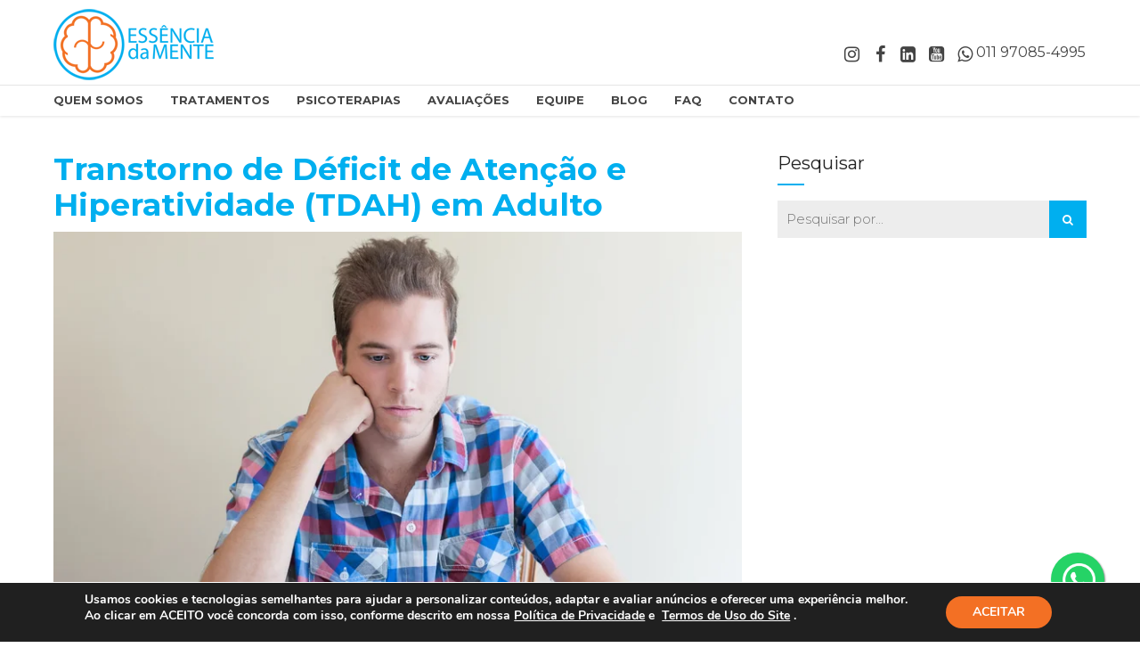

--- FILE ---
content_type: text/html; charset=UTF-8
request_url: https://essenciadamente.com.br/transtorno-de-deficit-de-atencao-e-hiperatividade-tdah-em-adulto/
body_size: 27263
content:
<!DOCTYPE html>
<html lang="pt-BR" data-bt-theme="Medicare Child 1.0.0">
<head>
	 
    <meta name="description" content="Psiquiatria, TOD, Terapia, Sindrome do Panico, tratamentos">
    <meta property="og:image" content="http://essenciadamente.com.br/wp-content/uploads/2019/11/logo-essencia-da-mente-site.png" />
	<meta property="og:description" content="Encontrando sua essênncia -  Psiquiatria, TOD, Terapia, Sindrome do Panico, tratamentos" />


	<meta property="twitter:card" content="summary"><meta property="og:title" content="Transtorno de Déficit de Atenção e Hiperatividade (TDAH) em Adulto" /><meta property="og:type" content="article" /><meta property="og:url" content="https://essenciadamente.com.br/transtorno-de-deficit-de-atencao-e-hiperatividade-tdah-em-adulto/" />		<meta charset="UTF-8">
		<meta name="viewport" content="width=device-width, initial-scale=1, maximum-scale=1, user-scalable=no">
		<meta name="mobile-web-app-capable" content="yes">
		<meta name="apple-mobile-web-app-capable" content="yes"><meta name='robots' content='index, follow, max-image-preview:large, max-snippet:-1, max-video-preview:-1' />

	<!-- This site is optimized with the Yoast SEO plugin v22.8 - https://yoast.com/wordpress/plugins/seo/ -->
	<title>Transtorno de Déficit de Atenção e Hiperatividade (TDAH) em Adulto &#8211; Essência da Mente</title>
	<link rel="canonical" href="https://essenciadamente.com.br/transtorno-de-deficit-de-atencao-e-hiperatividade-tdah-em-adulto/" />
	<meta property="og:locale" content="pt_BR" />
	<meta property="og:type" content="article" />
	<meta property="og:title" content="Transtorno de Déficit de Atenção e Hiperatividade (TDAH) em Adulto &#8211; Essência da Mente" />
	<meta property="og:description" content="TRANSTORNO DE DÉFICIT DE ATENÇÃO E HIPERATIVIDADE (TDAH) NO ADULTO O transtorno de déficit de atenção e hiperatividade no adulto pode ser mais brando, ou ter características diferentes. É comum a hiperatividade ficar mais amena na adolescência e na vida adulta ou se manifestar de outra forma. Ela surge como agitação, inquietação, seja mexendo asLeer Más" />
	<meta property="og:url" content="https://essenciadamente.com.br/transtorno-de-deficit-de-atencao-e-hiperatividade-tdah-em-adulto/" />
	<meta property="og:site_name" content="Essência da Mente" />
	<meta property="article:publisher" content="https://www.facebook.com/essenciadamente" />
	<meta property="article:published_time" content="2016-05-08T00:46:41+00:00" />
	<meta property="article:modified_time" content="2022-08-26T17:46:54+00:00" />
	<meta property="og:image" content="https://essenciadamente.com.br/wp-content/uploads/2016/05/tdah_-_adulto.jpg" />
	<meta property="og:image:width" content="800" />
	<meta property="og:image:height" content="537" />
	<meta property="og:image:type" content="image/jpeg" />
	<meta name="author" content="Vanessa Loschiavo" />
	<meta name="twitter:card" content="summary_large_image" />
	<meta name="twitter:creator" content="@essenciamente" />
	<meta name="twitter:site" content="@essenciamente" />
	<meta name="twitter:label1" content="Escrito por" />
	<meta name="twitter:data1" content="Vanessa Loschiavo" />
	<meta name="twitter:label2" content="Est. tempo de leitura" />
	<meta name="twitter:data2" content="2 minutos" />
	<script type="application/ld+json" class="yoast-schema-graph">{"@context":"https://schema.org","@graph":[{"@type":"Article","@id":"https://essenciadamente.com.br/transtorno-de-deficit-de-atencao-e-hiperatividade-tdah-em-adulto/#article","isPartOf":{"@id":"https://essenciadamente.com.br/transtorno-de-deficit-de-atencao-e-hiperatividade-tdah-em-adulto/"},"author":{"name":"Vanessa Loschiavo","@id":"https://essenciadamente.com.br/#/schema/person/bdb8521b494ce3bd713a14fbf8f53958"},"headline":"Transtorno de Déficit de Atenção e Hiperatividade (TDAH) em Adulto","datePublished":"2016-05-08T00:46:41+00:00","dateModified":"2022-08-26T17:46:54+00:00","mainEntityOfPage":{"@id":"https://essenciadamente.com.br/transtorno-de-deficit-de-atencao-e-hiperatividade-tdah-em-adulto/"},"wordCount":386,"publisher":{"@id":"https://essenciadamente.com.br/#organization"},"image":{"@id":"https://essenciadamente.com.br/transtorno-de-deficit-de-atencao-e-hiperatividade-tdah-em-adulto/#primaryimage"},"thumbnailUrl":"https://essenciadamente.com.br/wp-content/uploads/2016/05/tdah_-_adulto.jpg","inLanguage":"pt-BR"},{"@type":"WebPage","@id":"https://essenciadamente.com.br/transtorno-de-deficit-de-atencao-e-hiperatividade-tdah-em-adulto/","url":"https://essenciadamente.com.br/transtorno-de-deficit-de-atencao-e-hiperatividade-tdah-em-adulto/","name":"Transtorno de Déficit de Atenção e Hiperatividade (TDAH) em Adulto &#8211; Essência da Mente","isPartOf":{"@id":"https://essenciadamente.com.br/#website"},"primaryImageOfPage":{"@id":"https://essenciadamente.com.br/transtorno-de-deficit-de-atencao-e-hiperatividade-tdah-em-adulto/#primaryimage"},"image":{"@id":"https://essenciadamente.com.br/transtorno-de-deficit-de-atencao-e-hiperatividade-tdah-em-adulto/#primaryimage"},"thumbnailUrl":"https://essenciadamente.com.br/wp-content/uploads/2016/05/tdah_-_adulto.jpg","datePublished":"2016-05-08T00:46:41+00:00","dateModified":"2022-08-26T17:46:54+00:00","breadcrumb":{"@id":"https://essenciadamente.com.br/transtorno-de-deficit-de-atencao-e-hiperatividade-tdah-em-adulto/#breadcrumb"},"inLanguage":"pt-BR","potentialAction":[{"@type":"ReadAction","target":["https://essenciadamente.com.br/transtorno-de-deficit-de-atencao-e-hiperatividade-tdah-em-adulto/"]}]},{"@type":"ImageObject","inLanguage":"pt-BR","@id":"https://essenciadamente.com.br/transtorno-de-deficit-de-atencao-e-hiperatividade-tdah-em-adulto/#primaryimage","url":"https://essenciadamente.com.br/wp-content/uploads/2016/05/tdah_-_adulto.jpg","contentUrl":"https://essenciadamente.com.br/wp-content/uploads/2016/05/tdah_-_adulto.jpg","width":800,"height":537},{"@type":"BreadcrumbList","@id":"https://essenciadamente.com.br/transtorno-de-deficit-de-atencao-e-hiperatividade-tdah-em-adulto/#breadcrumb","itemListElement":[{"@type":"ListItem","position":1,"name":"Início","item":"https://essenciadamente.com.br/"},{"@type":"ListItem","position":2,"name":"Transtorno de Déficit de Atenção e Hiperatividade (TDAH) em Adulto"}]},{"@type":"WebSite","@id":"https://essenciadamente.com.br/#website","url":"https://essenciadamente.com.br/","name":"Essência da Mente","description":"","publisher":{"@id":"https://essenciadamente.com.br/#organization"},"potentialAction":[{"@type":"SearchAction","target":{"@type":"EntryPoint","urlTemplate":"https://essenciadamente.com.br/?s={search_term_string}"},"query-input":"required name=search_term_string"}],"inLanguage":"pt-BR"},{"@type":"Organization","@id":"https://essenciadamente.com.br/#organization","name":"Essência da Mente","url":"https://essenciadamente.com.br/","logo":{"@type":"ImageObject","inLanguage":"pt-BR","@id":"https://essenciadamente.com.br/#/schema/logo/image/","url":"https://essenciadamente.com.br/wp-content/uploads/2016/05/logotipo-essencia-da-mente1.png","contentUrl":"https://essenciadamente.com.br/wp-content/uploads/2016/05/logotipo-essencia-da-mente1.png","width":180,"height":80,"caption":"Essência da Mente"},"image":{"@id":"https://essenciadamente.com.br/#/schema/logo/image/"},"sameAs":["https://www.facebook.com/essenciadamente","https://x.com/essenciamente","https://www.instagram.com/essenciadamente","https://www.linkedin.com/company/essência-da-mente","https://www.youtube.com/channel/UCzbkW99ZIOYVFHu7wYU5enw"]},{"@type":"Person","@id":"https://essenciadamente.com.br/#/schema/person/bdb8521b494ce3bd713a14fbf8f53958","name":"Vanessa Loschiavo","image":{"@type":"ImageObject","inLanguage":"pt-BR","@id":"https://essenciadamente.com.br/#/schema/person/image/","url":"https://secure.gravatar.com/avatar/b6589a14a0182f0622f2c9988baf9c5c?s=96&d=mm&r=g","contentUrl":"https://secure.gravatar.com/avatar/b6589a14a0182f0622f2c9988baf9c5c?s=96&d=mm&r=g","caption":"Vanessa Loschiavo"},"url":"https://essenciadamente.com.br/author/loschiavovc/"}]}</script>
	<!-- / Yoast SEO plugin. -->


<link rel="amphtml" href="https://essenciadamente.com.br/transtorno-de-deficit-de-atencao-e-hiperatividade-tdah-em-adulto/amp/" /><meta name="generator" content="AMP for WP 1.0.95"/><link rel='dns-prefetch' href='//fonts.googleapis.com' />
<link rel="alternate" type="application/rss+xml" title="Feed para Essência da Mente &raquo;" href="https://essenciadamente.com.br/feed/" />
<link rel="alternate" type="application/rss+xml" title="Feed de comentários para Essência da Mente &raquo;" href="https://essenciadamente.com.br/comments/feed/" />
<link rel="alternate" type="application/rss+xml" title="Feed de comentários para Essência da Mente &raquo; Transtorno de Déficit de Atenção e Hiperatividade (TDAH) em Adulto" href="https://essenciadamente.com.br/transtorno-de-deficit-de-atencao-e-hiperatividade-tdah-em-adulto/feed/" />
<script type="text/javascript">
/* <![CDATA[ */
window._wpemojiSettings = {"baseUrl":"https:\/\/s.w.org\/images\/core\/emoji\/15.0.3\/72x72\/","ext":".png","svgUrl":"https:\/\/s.w.org\/images\/core\/emoji\/15.0.3\/svg\/","svgExt":".svg","source":{"concatemoji":"https:\/\/essenciadamente.com.br\/wp-includes\/js\/wp-emoji-release.min.js?ver=6.5.7"}};
/*! This file is auto-generated */
!function(i,n){var o,s,e;function c(e){try{var t={supportTests:e,timestamp:(new Date).valueOf()};sessionStorage.setItem(o,JSON.stringify(t))}catch(e){}}function p(e,t,n){e.clearRect(0,0,e.canvas.width,e.canvas.height),e.fillText(t,0,0);var t=new Uint32Array(e.getImageData(0,0,e.canvas.width,e.canvas.height).data),r=(e.clearRect(0,0,e.canvas.width,e.canvas.height),e.fillText(n,0,0),new Uint32Array(e.getImageData(0,0,e.canvas.width,e.canvas.height).data));return t.every(function(e,t){return e===r[t]})}function u(e,t,n){switch(t){case"flag":return n(e,"\ud83c\udff3\ufe0f\u200d\u26a7\ufe0f","\ud83c\udff3\ufe0f\u200b\u26a7\ufe0f")?!1:!n(e,"\ud83c\uddfa\ud83c\uddf3","\ud83c\uddfa\u200b\ud83c\uddf3")&&!n(e,"\ud83c\udff4\udb40\udc67\udb40\udc62\udb40\udc65\udb40\udc6e\udb40\udc67\udb40\udc7f","\ud83c\udff4\u200b\udb40\udc67\u200b\udb40\udc62\u200b\udb40\udc65\u200b\udb40\udc6e\u200b\udb40\udc67\u200b\udb40\udc7f");case"emoji":return!n(e,"\ud83d\udc26\u200d\u2b1b","\ud83d\udc26\u200b\u2b1b")}return!1}function f(e,t,n){var r="undefined"!=typeof WorkerGlobalScope&&self instanceof WorkerGlobalScope?new OffscreenCanvas(300,150):i.createElement("canvas"),a=r.getContext("2d",{willReadFrequently:!0}),o=(a.textBaseline="top",a.font="600 32px Arial",{});return e.forEach(function(e){o[e]=t(a,e,n)}),o}function t(e){var t=i.createElement("script");t.src=e,t.defer=!0,i.head.appendChild(t)}"undefined"!=typeof Promise&&(o="wpEmojiSettingsSupports",s=["flag","emoji"],n.supports={everything:!0,everythingExceptFlag:!0},e=new Promise(function(e){i.addEventListener("DOMContentLoaded",e,{once:!0})}),new Promise(function(t){var n=function(){try{var e=JSON.parse(sessionStorage.getItem(o));if("object"==typeof e&&"number"==typeof e.timestamp&&(new Date).valueOf()<e.timestamp+604800&&"object"==typeof e.supportTests)return e.supportTests}catch(e){}return null}();if(!n){if("undefined"!=typeof Worker&&"undefined"!=typeof OffscreenCanvas&&"undefined"!=typeof URL&&URL.createObjectURL&&"undefined"!=typeof Blob)try{var e="postMessage("+f.toString()+"("+[JSON.stringify(s),u.toString(),p.toString()].join(",")+"));",r=new Blob([e],{type:"text/javascript"}),a=new Worker(URL.createObjectURL(r),{name:"wpTestEmojiSupports"});return void(a.onmessage=function(e){c(n=e.data),a.terminate(),t(n)})}catch(e){}c(n=f(s,u,p))}t(n)}).then(function(e){for(var t in e)n.supports[t]=e[t],n.supports.everything=n.supports.everything&&n.supports[t],"flag"!==t&&(n.supports.everythingExceptFlag=n.supports.everythingExceptFlag&&n.supports[t]);n.supports.everythingExceptFlag=n.supports.everythingExceptFlag&&!n.supports.flag,n.DOMReady=!1,n.readyCallback=function(){n.DOMReady=!0}}).then(function(){return e}).then(function(){var e;n.supports.everything||(n.readyCallback(),(e=n.source||{}).concatemoji?t(e.concatemoji):e.wpemoji&&e.twemoji&&(t(e.twemoji),t(e.wpemoji)))}))}((window,document),window._wpemojiSettings);
/* ]]> */
</script>
<style id='wp-emoji-styles-inline-css' type='text/css'>

	img.wp-smiley, img.emoji {
		display: inline !important;
		border: none !important;
		box-shadow: none !important;
		height: 1em !important;
		width: 1em !important;
		margin: 0 0.07em !important;
		vertical-align: -0.1em !important;
		background: none !important;
		padding: 0 !important;
	}
</style>
<link rel='stylesheet' id='wp-block-library-css' href='https://essenciadamente.com.br/wp-includes/css/dist/block-library/style.min.css?ver=6.5.7' type='text/css' media='all' />
<style id='classic-theme-styles-inline-css' type='text/css'>
/*! This file is auto-generated */
.wp-block-button__link{color:#fff;background-color:#32373c;border-radius:9999px;box-shadow:none;text-decoration:none;padding:calc(.667em + 2px) calc(1.333em + 2px);font-size:1.125em}.wp-block-file__button{background:#32373c;color:#fff;text-decoration:none}
</style>
<style id='global-styles-inline-css' type='text/css'>
body{--wp--preset--color--black: #000000;--wp--preset--color--cyan-bluish-gray: #abb8c3;--wp--preset--color--white: #ffffff;--wp--preset--color--pale-pink: #f78da7;--wp--preset--color--vivid-red: #cf2e2e;--wp--preset--color--luminous-vivid-orange: #ff6900;--wp--preset--color--luminous-vivid-amber: #fcb900;--wp--preset--color--light-green-cyan: #7bdcb5;--wp--preset--color--vivid-green-cyan: #00d084;--wp--preset--color--pale-cyan-blue: #8ed1fc;--wp--preset--color--vivid-cyan-blue: #0693e3;--wp--preset--color--vivid-purple: #9b51e0;--wp--preset--gradient--vivid-cyan-blue-to-vivid-purple: linear-gradient(135deg,rgba(6,147,227,1) 0%,rgb(155,81,224) 100%);--wp--preset--gradient--light-green-cyan-to-vivid-green-cyan: linear-gradient(135deg,rgb(122,220,180) 0%,rgb(0,208,130) 100%);--wp--preset--gradient--luminous-vivid-amber-to-luminous-vivid-orange: linear-gradient(135deg,rgba(252,185,0,1) 0%,rgba(255,105,0,1) 100%);--wp--preset--gradient--luminous-vivid-orange-to-vivid-red: linear-gradient(135deg,rgba(255,105,0,1) 0%,rgb(207,46,46) 100%);--wp--preset--gradient--very-light-gray-to-cyan-bluish-gray: linear-gradient(135deg,rgb(238,238,238) 0%,rgb(169,184,195) 100%);--wp--preset--gradient--cool-to-warm-spectrum: linear-gradient(135deg,rgb(74,234,220) 0%,rgb(151,120,209) 20%,rgb(207,42,186) 40%,rgb(238,44,130) 60%,rgb(251,105,98) 80%,rgb(254,248,76) 100%);--wp--preset--gradient--blush-light-purple: linear-gradient(135deg,rgb(255,206,236) 0%,rgb(152,150,240) 100%);--wp--preset--gradient--blush-bordeaux: linear-gradient(135deg,rgb(254,205,165) 0%,rgb(254,45,45) 50%,rgb(107,0,62) 100%);--wp--preset--gradient--luminous-dusk: linear-gradient(135deg,rgb(255,203,112) 0%,rgb(199,81,192) 50%,rgb(65,88,208) 100%);--wp--preset--gradient--pale-ocean: linear-gradient(135deg,rgb(255,245,203) 0%,rgb(182,227,212) 50%,rgb(51,167,181) 100%);--wp--preset--gradient--electric-grass: linear-gradient(135deg,rgb(202,248,128) 0%,rgb(113,206,126) 100%);--wp--preset--gradient--midnight: linear-gradient(135deg,rgb(2,3,129) 0%,rgb(40,116,252) 100%);--wp--preset--font-size--small: 13px;--wp--preset--font-size--medium: 20px;--wp--preset--font-size--large: 36px;--wp--preset--font-size--x-large: 42px;--wp--preset--spacing--20: 0.44rem;--wp--preset--spacing--30: 0.67rem;--wp--preset--spacing--40: 1rem;--wp--preset--spacing--50: 1.5rem;--wp--preset--spacing--60: 2.25rem;--wp--preset--spacing--70: 3.38rem;--wp--preset--spacing--80: 5.06rem;--wp--preset--shadow--natural: 6px 6px 9px rgba(0, 0, 0, 0.2);--wp--preset--shadow--deep: 12px 12px 50px rgba(0, 0, 0, 0.4);--wp--preset--shadow--sharp: 6px 6px 0px rgba(0, 0, 0, 0.2);--wp--preset--shadow--outlined: 6px 6px 0px -3px rgba(255, 255, 255, 1), 6px 6px rgba(0, 0, 0, 1);--wp--preset--shadow--crisp: 6px 6px 0px rgba(0, 0, 0, 1);}:where(.is-layout-flex){gap: 0.5em;}:where(.is-layout-grid){gap: 0.5em;}body .is-layout-flex{display: flex;}body .is-layout-flex{flex-wrap: wrap;align-items: center;}body .is-layout-flex > *{margin: 0;}body .is-layout-grid{display: grid;}body .is-layout-grid > *{margin: 0;}:where(.wp-block-columns.is-layout-flex){gap: 2em;}:where(.wp-block-columns.is-layout-grid){gap: 2em;}:where(.wp-block-post-template.is-layout-flex){gap: 1.25em;}:where(.wp-block-post-template.is-layout-grid){gap: 1.25em;}.has-black-color{color: var(--wp--preset--color--black) !important;}.has-cyan-bluish-gray-color{color: var(--wp--preset--color--cyan-bluish-gray) !important;}.has-white-color{color: var(--wp--preset--color--white) !important;}.has-pale-pink-color{color: var(--wp--preset--color--pale-pink) !important;}.has-vivid-red-color{color: var(--wp--preset--color--vivid-red) !important;}.has-luminous-vivid-orange-color{color: var(--wp--preset--color--luminous-vivid-orange) !important;}.has-luminous-vivid-amber-color{color: var(--wp--preset--color--luminous-vivid-amber) !important;}.has-light-green-cyan-color{color: var(--wp--preset--color--light-green-cyan) !important;}.has-vivid-green-cyan-color{color: var(--wp--preset--color--vivid-green-cyan) !important;}.has-pale-cyan-blue-color{color: var(--wp--preset--color--pale-cyan-blue) !important;}.has-vivid-cyan-blue-color{color: var(--wp--preset--color--vivid-cyan-blue) !important;}.has-vivid-purple-color{color: var(--wp--preset--color--vivid-purple) !important;}.has-black-background-color{background-color: var(--wp--preset--color--black) !important;}.has-cyan-bluish-gray-background-color{background-color: var(--wp--preset--color--cyan-bluish-gray) !important;}.has-white-background-color{background-color: var(--wp--preset--color--white) !important;}.has-pale-pink-background-color{background-color: var(--wp--preset--color--pale-pink) !important;}.has-vivid-red-background-color{background-color: var(--wp--preset--color--vivid-red) !important;}.has-luminous-vivid-orange-background-color{background-color: var(--wp--preset--color--luminous-vivid-orange) !important;}.has-luminous-vivid-amber-background-color{background-color: var(--wp--preset--color--luminous-vivid-amber) !important;}.has-light-green-cyan-background-color{background-color: var(--wp--preset--color--light-green-cyan) !important;}.has-vivid-green-cyan-background-color{background-color: var(--wp--preset--color--vivid-green-cyan) !important;}.has-pale-cyan-blue-background-color{background-color: var(--wp--preset--color--pale-cyan-blue) !important;}.has-vivid-cyan-blue-background-color{background-color: var(--wp--preset--color--vivid-cyan-blue) !important;}.has-vivid-purple-background-color{background-color: var(--wp--preset--color--vivid-purple) !important;}.has-black-border-color{border-color: var(--wp--preset--color--black) !important;}.has-cyan-bluish-gray-border-color{border-color: var(--wp--preset--color--cyan-bluish-gray) !important;}.has-white-border-color{border-color: var(--wp--preset--color--white) !important;}.has-pale-pink-border-color{border-color: var(--wp--preset--color--pale-pink) !important;}.has-vivid-red-border-color{border-color: var(--wp--preset--color--vivid-red) !important;}.has-luminous-vivid-orange-border-color{border-color: var(--wp--preset--color--luminous-vivid-orange) !important;}.has-luminous-vivid-amber-border-color{border-color: var(--wp--preset--color--luminous-vivid-amber) !important;}.has-light-green-cyan-border-color{border-color: var(--wp--preset--color--light-green-cyan) !important;}.has-vivid-green-cyan-border-color{border-color: var(--wp--preset--color--vivid-green-cyan) !important;}.has-pale-cyan-blue-border-color{border-color: var(--wp--preset--color--pale-cyan-blue) !important;}.has-vivid-cyan-blue-border-color{border-color: var(--wp--preset--color--vivid-cyan-blue) !important;}.has-vivid-purple-border-color{border-color: var(--wp--preset--color--vivid-purple) !important;}.has-vivid-cyan-blue-to-vivid-purple-gradient-background{background: var(--wp--preset--gradient--vivid-cyan-blue-to-vivid-purple) !important;}.has-light-green-cyan-to-vivid-green-cyan-gradient-background{background: var(--wp--preset--gradient--light-green-cyan-to-vivid-green-cyan) !important;}.has-luminous-vivid-amber-to-luminous-vivid-orange-gradient-background{background: var(--wp--preset--gradient--luminous-vivid-amber-to-luminous-vivid-orange) !important;}.has-luminous-vivid-orange-to-vivid-red-gradient-background{background: var(--wp--preset--gradient--luminous-vivid-orange-to-vivid-red) !important;}.has-very-light-gray-to-cyan-bluish-gray-gradient-background{background: var(--wp--preset--gradient--very-light-gray-to-cyan-bluish-gray) !important;}.has-cool-to-warm-spectrum-gradient-background{background: var(--wp--preset--gradient--cool-to-warm-spectrum) !important;}.has-blush-light-purple-gradient-background{background: var(--wp--preset--gradient--blush-light-purple) !important;}.has-blush-bordeaux-gradient-background{background: var(--wp--preset--gradient--blush-bordeaux) !important;}.has-luminous-dusk-gradient-background{background: var(--wp--preset--gradient--luminous-dusk) !important;}.has-pale-ocean-gradient-background{background: var(--wp--preset--gradient--pale-ocean) !important;}.has-electric-grass-gradient-background{background: var(--wp--preset--gradient--electric-grass) !important;}.has-midnight-gradient-background{background: var(--wp--preset--gradient--midnight) !important;}.has-small-font-size{font-size: var(--wp--preset--font-size--small) !important;}.has-medium-font-size{font-size: var(--wp--preset--font-size--medium) !important;}.has-large-font-size{font-size: var(--wp--preset--font-size--large) !important;}.has-x-large-font-size{font-size: var(--wp--preset--font-size--x-large) !important;}
.wp-block-navigation a:where(:not(.wp-element-button)){color: inherit;}
:where(.wp-block-post-template.is-layout-flex){gap: 1.25em;}:where(.wp-block-post-template.is-layout-grid){gap: 1.25em;}
:where(.wp-block-columns.is-layout-flex){gap: 2em;}:where(.wp-block-columns.is-layout-grid){gap: 2em;}
.wp-block-pullquote{font-size: 1.5em;line-height: 1.6;}
</style>
<link rel='stylesheet' id='contact-form-7-css' href='https://essenciadamente.com.br/wp-content/plugins/contact-form-7/includes/css/styles.css?ver=5.9.6' type='text/css' media='all' />
<link rel='stylesheet' id='boldthemes_style_css-css' href='https://essenciadamente.com.br/wp-content/themes/medicare/style.css?ver=6.5.7' type='text/css' media='all' />
<link rel='stylesheet' id='child-style-css' href='https://essenciadamente.com.br/wp-content/themes/medicare-child/style.css?ver=1.0.0' type='text/css' media='all' />
<link rel='stylesheet' id='medicare-style-css' href='https://essenciadamente.com.br/wp-content/themes/medicare/style.css?ver=6.5.7' type='text/css' media='screen' />
<style id='medicare-style-inline-css' type='text/css'>
a:hover{ color: #00afef;} select, input{font-family: Montserrat;} body{font-family: "Montserrat";} h1, h2, h3, h4, h5, h6{ font-family: "Montserrat";} a:hover{color: #00afef;} .btLoader{ border-right: 2px solid #00afef;} .btBreadCrumbs{ font-family: "Source Serif Pro";} .btPageHeadline header .dash .headline:after{ background: #00afef;} .btAccentColorBackground{background-color: #00afef !important;} .btAleternateColorBackground{background-color: #f56734 !important;} .topTools .btIconWidgetIcon:hover .btIco .btIcoHolder em, .btIconWidget .btIconWidgetIcon:hover .btIco .btIcoHolder em{color: #00afef !important;} .menuPort{font-family: "Montserrat";} .menuPort nav ul li a:hover{color: #00afef !important;} .menuPort nav > ul > li.menu-item-has-children > a:before{ border-bottom: 6px solid #00afef;} .btMenuHorizontal .menuPort nav > ul > li.current-menu-ancestor > a, .btMenuHorizontal .menuPort nav > ul > li.current-menu-item > a{-webkit-box-shadow: 0 -3px 0 0 #00afef inset; box-shadow: 0 -3px 0 0 #00afef inset;} .btMenuHorizontal .menuPort nav > ul > li > ul li.current-menu-ancestor > a, .btMenuHorizontal .menuPort nav > ul > li > ul li.current-menu-item > a{color: #00afef !important;} .btMenuVertical nav li.current-menu-ancestor > a, .btMenuVertical nav li.current-menu-item > a{color: #00afef !important;} .subToggler:before{ color: #00afef;} body.btMenuHorizontal .menuPort ul ul li:first-child > a{border-top: 3px solid #00afef;} body.btMenuHorizontal .menuPort > nav > ul > li.btMenuWideDropdown > ul > li > a, body.btMenuHorizontal .menuPort > nav > ul > li.btMenuWideDropdown > ul > li:first-child > a{border-top: 3px solid #00afef;} .btVerticalMenuTrigger:hover .btIco:before, .btVerticalMenuTrigger:hover .btIco:after{border-top-color: #00afef;} .btVerticalMenuTrigger:hover .btIco .btIcoHolder:after{border-top-color: #00afef;} @media (min-width: 1200px){.btMenuVerticalOn .btVerticalMenuTrigger .btIco a:before{color: #00afef !important;} }.topBar .widget_search button:hover:before, .topBarInMenu .widget_search button:hover:before{color: #00afef;} .btDarkSkin .topBar .widget_search button:hover:before, .btDarkSkin .topBarInMenu .widget_search button:hover:before, .btLightSkin .btDarkSkin .topBar .widget_search button:hover:before, .btLightSkin .btDarkSkin .topBarInMenu .widget_search button:hover:before{color: #00afef;} .btLightSkin button:hover:before, .btDarkSkin .btLightSkin button:hover:before{color: #00afef;} .topBarInLogoAreaCell{border: 0 solid #00afef;} .topBarInLogoAreaCell .btSpecialHeaderIcon .btIconWidgetIcon .btIco .btIcoHolder:before, .topBarInLogoAreaCell .btSpecialHeaderIcon .btIconWidgetIcon .btIco .btIcoHolder:after{color: #f56734;} .topTools.btTopToolsLeft .btIco .btIcoHolder{background-color: #00afef;} .topTools.btTopToolsLeft .btIco .btIcoHolder:hover{background-color: #f56734;} .topTools.btTopToolsLeft .btSpecialHeaderIcon .btIco .btIcoHolder{background-color: #f56734;} .topTools.btTopToolsLeft .btSpecialHeaderIcon .btIco .btIcoHolder:hover{background-color: #00afef;} .infoToggler:before{background-color: #00afef; border: 1px solid #00afef;} .infoToggler:after{ color: #00afef; border: 1px solid #00afef;} .infoToggler.on:after{ background-color: #00afef;} .infoToggler.on:before{ color: #00afef;} .btSiteFooter .menu li.btPageTop a:after, .btSiteFooter .menu li.btPageTop a:before{ color: #f56734;} .btSiteFooter .menu a:hover{color: #00afef;} .btCustomMenu ul li a:hover{color: #00afef;} .btCustomMenu ul li.btPageTop a:after{ color: #f56734;} .btInlineFooterMenu.btCustomMenu ul > li > a{ color: #00afef;} .btFooterWrap.btDarkSkin .btBox h4 .headline a:hover, .btFooterWrap.btLightSkin .btBox h4 .headline a:hover{color: #00afef;} #boldSiteFooterWidgetsRow .btSpecialHeaderIcon .btIconWidgetIcon .btIco .btIcoHolder:before, #boldSiteFooterWidgetsRow .btSpecialHeaderIcon .btIconWidgetIcon .btIco .btIcoHolder:after{color: #f56734;} .sticky .headline{color: #00afef;} .headline a{color: #00afef;} .single-portfolio h1, .single-post h1, .single-portfolio h2, .single-post h2{ color: #00afef;} .portfolioItem dt, .btPortfolioSingleItemColumns dt{color: #00afef;} .btArticleListItem.btBlogColumnView .btArticleListBodyAuthor a, .btPostSingleItemColumns .btArticleListBodyAuthor a{color: #00afef !important;} .commentTxt p.edit-link a:hover, .commentTxt p.reply a:hover{color: #00afef;} .btBox > h4{ font-family: "Source Serif Pro";} .btBox > h4:after{ background-color: #00afef;} .btBox ul li a:hover{color: #00afef;} .btBox.widget_calendar table caption{background: #00afef; font-family: "Montserrat";} .btBox.widget_archive ul li a:hover, .btBox.widget_categories ul li a:hover, .btCustomMenu ul li a:hover{border-bottom: 1px solid #00afef;} .btDarkSkin .btBox.widget_archive ul li a:hover, .btLightSkin .btDarkSkin .btBox.widget_archive ul li a:hover, .btDarkSkin .btBox.widget_categories ul li a:hover, .btLightSkin .btDarkSkin .btBox.widget_categories ul li a:hover{border-bottom: 1px solid #00afef;} .btBox.widget_rss li a.rsswidget{font-family: "Montserrat";} .btBox.widget_rss li cite:before{ color: #00afef;} .btBox .btSearch button, .btBox .btSearch input[type=submit], form.woocommerce-product-search button, form.woocommerce-product-search input[type=submit]{ background: #00afef;} .btBox .btSearch button:hover, form.woocommerce-product-search button:hover{background: #0077a3;} form.wpcf7-form input[type="text"], form.wpcf7-form input[type="password"], form.wpcf7-form input[type="email"], form.wpcf7-form input[type="date"], form.wpcf7-form textarea, form.wpcf7-form .fancy-select .trigger{ font-family: "Montserrat";} form.wpcf7-form input[type="text"]:focus, form.wpcf7-form input[type="password"]:focus, form.wpcf7-form input[type="email"]:focus, form.wpcf7-form input[type="date"]:focus, form.wpcf7-form textarea:focus, form.wpcf7-form .fancy-select .trigger.open{-webkit-box-shadow: 0 0 0 2px #00afef inset; box-shadow: 0 0 0 2px #00afef inset;} form.wpcf7-form p span.required:after, form.wpcf7-form p span.bt_bb_required:after{ color: #00afef !important;} form.wpcf7-form .wpcf7-submit{ background-color: #00afef;} form.wpcf7-form .wpcf7-submit:hover{background: #d23f0a;} .fancy-select ul.options > li:hover{color: #00afef;} .btBox .tagcloud a, .btTags ul a{ background: #00afef;} .btBox .tagcloud a:hover, .btTags ul a:hover{background: #0077a3;} .recentTweets small:before{ color: #00afef;} .btContentHolder blockquote{ font-family: "Source Serif Pro";} .btContentHolder table tr th, .btContentHolder table thead tr th{background: #00afef;} .post-password-form input[type="submit"]{ background: #00afef; font-family: "Montserrat";} .btPagination .paging a:hover:after{background: #00afef;} .articleSideGutter a{color: #00afef;} .comment-respond .btnOutline button[type="submit"]{font-family: "Montserrat";} a#cancel-comment-reply-link{ font-family: "Montserrat";} a#cancel-comment-reply-link:hover{color: #00afef;} span.btHighlight{ background-color: #00afef;} a.btContinueReading{background: #00afef;} a.btContinueReading:hover{background: #0077a3;} .btArticle .btArticleBody p a, .btArticle .btArticleBody ul a, .btArticle .btArticleBody ol a, .btArticle .btArticleBody table td a, .btArticle .btArticleBody dl a, .btArticle .btArticleBody address a, .btArticle .btArticleBody pre a, .btArticle .portfolioBody p a, .btArticle .portfolioBody ul a, .btArticle .portfolioBody ol a, .btArticle .portfolioBody table td a, .btArticle .portfolioBody dl a, .btArticle .portfolioBody address a, .btArticle .portfolioBody pre a{color: #00afef;} .btIco .btIcoHolder:before, .btIco .btIcoHolder:after{color: #00afef;} .btDarkSkin .btTopToolsRight .btIconWidget:hover .btIco .btIcoHolder:before, .btDarkSkin .btTopToolsRight .btIconWidget:hover .btIco .btIcoHolder:after, .btLightSkin .btDarkSkin .btTopToolsRight .btIconWidget:hover .btIco .btIcoHolder:before, .btLightSkin .btDarkSkin .btTopToolsRight .btIconWidget:hover .btIco .btIcoHolder:after{color: #00afef;} .btLightSkin .btTopToolsRight .btIconWidget:hover .btIco .btIcoHolder:before, .btLightSkin .btTopToolsRight .btIconWidget:hover .btIco .btIcoHolder:after, .btDarkSkin .btLightSkin .btTopToolsRight .btIconWidget:hover .btIco .btIcoHolder:before, .btDarkSkin .btLightSkin .btTopToolsRight .btIconWidget:hover .btIco .btIcoHolder:after{color: #00afef;} .btIco.btIcoWhiteType .btIcoHolder em{ color: #00afef;} .btIco.btIcoFilledType.btIcoAccentColor.btIcoBigSize:hover .btIcoHolder em:before, .btIco.btIcoOutlineType.btIcoAccentColor.btIcoBigSize .btIcoHolder em:before, .btIco.btIcoFilledType.btIcoAccentColor.btIcoLargeSize:hover .btIcoHolder em:before, .btIco.btIcoOutlineType.btIcoAccentColor.btIcoLargeSize .btIcoHolder em:before{-webkit-box-shadow: 0 0 0 2px #00afef inset; box-shadow: 0 0 0 2px #00afef inset;} .btIco.btIcoFilledType.btIcoAccentColor .btIcoHolder em:before, .btIco.btIcoOutlineType.btIcoAccentColor:hover .btIcoHolder em:before{-webkit-box-shadow: 0 0 0 1em #00afef inset; box-shadow: 0 0 0 1em #00afef inset;} .btIco.btIcoFilledType.btIcoAccentColor:hover .btIcoHolder em:before, .btIco.btIcoOutlineType.btIcoAccentColor .btIcoHolder em:before{-webkit-box-shadow: 0 0 0 1px #00afef inset; box-shadow: 0 0 0 1px #00afef inset;} .btIco.btIcoFilledType.btIcoAccentColor:hover .btIcoHolder:before, .btIco.btIcoFilledType.btIcoAccentColor:hover .btIcoHolder:after, .btIco.btIcoOutlineType.btIcoAccentColor .btIcoHolder:before, .btIco.btIcoOutlineType.btIcoAccentColor .btIcoHolder:after{color: #00afef;} .btIco.btIcoFilledType.btIcoAlterColor.btIcoBigSize:hover .btIcoHolder em:before, .btIco.btIcoOutlineType.btIcoAlterColor.btIcoBigSize .btIcoHolder em:before, .btIco.btIcoFilledType.btIcoAlterColor.btIcoLargeSize:hover .btIcoHolder em:before, .btIco.btIcoOutlineType.btIcoAlterColor.btIcoLargeSize .btIcoHolder em:before{-webkit-box-shadow: 0 0 0 2px #f56734 inset; box-shadow: 0 0 0 2px #f56734 inset;} .btIco.btIcoFilledType.btIcoAlterColor .btIcoHolder em:before, .btIco.btIcoOutlineType.btIcoAlterColor:hover .btIcoHolder em:before{-webkit-box-shadow: 0 0 0 1em #f56734 inset; box-shadow: 0 0 0 1em #f56734 inset;} .btIco.btIcoFilledType.btIcoAlterColor:hover .btIcoHolder em:before, .btIco.btIcoOutlineType.btIcoAlterColor .btIcoHolder em:before{-webkit-box-shadow: 0 0 0 1px #f56734 inset; box-shadow: 0 0 0 1px #f56734 inset;} .btIco.btIcoFilledType.btIcoAlterColor:hover .btIcoHolder:before, .btIco.btIcoFilledType.btIcoAlterColor:hover .btIcoHolder:after, .btIco.btIcoOutlineType.btIcoAlterColor .btIcoHolder:before, .btIco.btIcoOutlineType.btIcoAlterColor .btIcoHolder:after{color: #f56734;} .btLightSkin .btIco.btIcoDefaultType.btIcoAccentColor .btIcoHolder:before, .btLightSkin .btIco.btIcoDefaultType.btIcoAccentColor .btIcoHolder:after, .btLightSkin .btIco.btIcoDefaultType.btIcoDefaultColor:hover .btIcoHolder:before, .btLightSkin .btIco.btIcoDefaultType.btIcoDefaultColor:hover .btIcoHolder:after, .btDarkSkin .btLightSkin .btIco.btIcoDefaultType.btIcoAccentColor .btIcoHolder:before, .btDarkSkin .btLightSkin .btIco.btIcoDefaultType.btIcoAccentColor .btIcoHolder:after, .btDarkSkin .btLightSkin .btIco.btIcoDefaultType.btIcoDefaultColor:hover .btIcoHolder:before, .btDarkSkin .btLightSkin .btIco.btIcoDefaultType.btIcoDefaultColor:hover .btIcoHolder:after, .btDarkSkin .btIco.btIcoDefaultType.btIcoAccentColor .btIcoHolder:before, .btDarkSkin .btIco.btIcoDefaultType.btIcoAccentColor .btIcoHolder:after, .btDarkSkin .btIco.btIcoDefaultType.btIcoDefaultColor:hover .btIcoHolder:before, .btDarkSkin .btIco.btIcoDefaultType.btIcoDefaultColor:hover .btIcoHolder:after, .btLightSkin .btDarkSkin .btIco.btIcoDefaultType.btIcoAccentColor .btIcoHolder:before, .btLightSkin .btDarkSkin .btIco.btIcoDefaultType.btIcoAccentColor .btIcoHolder:after, .btLightSkin .btDarkSkin .btIco.btIcoDefaultType.btIcoDefaultColor:hover .btIcoHolder:before, .btLightSkin .btDarkSkin .btIco.btIcoDefaultType.btIcoDefaultColor:hover .btIcoHolder:after{color: #00afef;} .btLightSkin .btIco.btIcoDefaultType.btIcoAlterColor .btIcoHolder:before, .btLightSkin .btIco.btIcoDefaultType.btIcoAlterColor .btIcoHolder:after, .btLightSkin .btIco.btIcoDefaultType.btIcoDefaultColor:hover .btIcoHolder:before, .btLightSkin .btIco.btIcoDefaultType.btIcoDefaultColor:hover .btIcoHolder:after, .btDarkSkin .btLightSkin .btIco.btIcoDefaultType.btIcoAlterColor .btIcoHolder:before, .btDarkSkin .btLightSkin .btIco.btIcoDefaultType.btIcoAlterColor .btIcoHolder:after, .btDarkSkin .btLightSkin .btIco.btIcoDefaultType.btIcoDefaultColor:hover .btIcoHolder:before, .btDarkSkin .btLightSkin .btIco.btIcoDefaultType.btIcoDefaultColor:hover .btIcoHolder:after, .btDarkSkin .btIco.btIcoDefaultType.btIcoAlterColor .btIcoHolder:before, .btDarkSkin .btIco.btIcoDefaultType.btIcoAlterColor .btIcoHolder:after, .btDarkSkin .btIco.btIcoDefaultType.btIcoDefaultColor:hover .btIcoHolder:before, .btDarkSkin .btIco.btIcoDefaultType.btIcoDefaultColor:hover .btIcoHolder:after, .btLightSkin .btDarkSkin .btIco.btIcoDefaultType.btIcoAlterColor .btIcoHolder:before, .btLightSkin .btDarkSkin .btIco.btIcoDefaultType.btIcoAlterColor .btIcoHolder:after, .btLightSkin .btDarkSkin .btIco.btIcoDefaultType.btIcoDefaultColor:hover .btIcoHolder:before, .btLightSkin .btDarkSkin .btIco.btIcoDefaultType.btIcoDefaultColor:hover .btIcoHolder:after{color: #f56734;} .btAccentColorBackground .btIco.btIcoDefaultType.btIcoDefaultColor:hover .btIcoHolder:before, .btAccentColorBackground .btIco.btIcoDefaultType.btIcoDefaultColor:hover .btIcoHolder:after{color: #f56734 !important;} .btIcoAccentColor span{color: #00afef;} .btIcoAlterColor span{color: #f56734;} .btIcoDefaultColor:hover span, .btIcoDefaultColor:hover a.btIcoHolder:after{color: #00afef !important;} .btCircleIcon.btAccentColorCircle.btFilledCircle, .btCircleIcon.btAccentColorCircle.btFilledCircle:hover{border-color: #00afef; background-color: #00afef;} .btCircleIcon.btAccentColorCircle.btHollowCircle, .btCircleIcon.btAccentColorCircle.btHollowCircle:hover{border-color: #00afef; color: #00afef;} .btCircleIcon.btAlternateColorCircle.btFilledCircle, .btCircleIcon.btAlternateColorCircle.btFilledCircle:hover{border-color: #f56734; background-color: #f56734;} .btCircleIcon.btAlternateColorCircle.btHollowCircle, .btCircleIcon.btAlternateColorCircle.btHollowCircle:hover{border-color: #f56734; color: #f56734;} .btnFilledStyle.btnAccentColor, .btnOutlineStyle.btnAccentColor:hover{background-color: #00afef; border: 2px solid #00afef;} .btnFilledStyle.btnAlternateColor, .btnOutlineStyle.btnAlternateColor:hover{background-color: #f56734; border: 2px solid #f56734;} .btnFilledStyle.btnAccentColor:hover{background-color: #0077a3; border: 2px solid #0077a3;} .btnFilledStyle.btnAlternateColor:hover{background-color: #d23f0a; border: 2px solid #d23f0a;} .btnOutlineStyle.btnAccentColor{ border: 2px solid #00afef; color: #00afef;} .btnOutlineStyle.btnAccentColor span, .btnOutlineStyle.btnAccentColor span:before, .btnOutlineStyle.btnAccentColor a, .btnOutlineStyle.btnAccentColor .btIco a:before, .btnOutlineStyle.btnAccentColor button{color: #00afef !important;} .btnOutlineStyle.btnAlternateColor{ border: 2px solid #f56734; color: #f56734;} .btnOutlineStyle.btnAlternateColor span, .btnOutlineStyle.btnAlternateColor span:before, .btnOutlineStyle.btnAlternateColor a, .btnOutlineStyle.btnAlternateColor .btIco a:before, .btnOutlineStyle.btnAlternateColor button{color: #f56734 !important;} .btnBorderlessStyle.btnAccentColor span, .btnBorderlessStyle.btnNormalColor:hover span, .btnBorderlessStyle.btnAccentColor span:before, .btnBorderlessStyle.btnNormalColor:hover span:before, .btnBorderlessStyle.btnAccentColor a, .btnBorderlessStyle.btnNormalColor:hover a, .btnBorderlessStyle.btnAccentColor .btIco a:before, .btnBorderlessStyle.btnNormalColor:hover .btIco a:before, .btnBorderlessStyle.btnAccentColor button, .btnBorderlessStyle.btnNormalColor:hover button{color: #00afef;} .btnBorderlessStyle.btnAlternateColor span, .btnBorderlessStyle.btnAlternateColor span:before, .btnBorderlessStyle.btnAlternateColor a, .btnBorderlessStyle.btnAlternateColor .btIco a:before, .btnBorderlessStyle.btnAlternateColor button{color: #f56734;} .btCounterHolder{font-family: "Montserrat";} .btProgressContent .btProgressAnim{background-color: #00afef;} .btProgressBarLineStyle .btProgressContent .btProgressAnim{ color: #00afef; border-bottom: 4px solid #00afef;} .captionTxt:before{color: #00afef;} .btPriceTable .btPriceTableHeader{background: #00afef;} .btLightSkin .btDarkSkin .btPriceTableSticker, .btDarkSkin .btLightSkin .btDarkSkin .btPriceTableSticker{background: #f56734;} .btDarkSkin .btDarkSkin .btPriceTableSticker, .btLightSkin .btDarkSkin .btDarkSkin .btPriceTableSticker{ color: #00afef;} .header .btSuperTitle{font-family: "Source Serif Pro";} .header .btSubTitle{font-family: "Source Serif Pro";} .btLightSkin .btAlternateDash.btDash .dash:after, .btLightSkin .btAlternateDash.btDash .dash:before, .btDarkSkin .btLightSkin .btAlternateDash.btDash .dash:after, .btDarkSkin .btLightSkin .btAlternateDash.btDash .dash:before, .btDarkSkin .btAlternateDash.btDash .dash:after, .btDarkSkin .btAlternateDash.btDash .dash:before, .btLightSkin .btDarkSkin .btAlternateDash.btDash .dash:after, .btLightSkin .btDarkSkin .btAlternateDash.btDash .dash:before{-webkit-box-shadow: 0 2px 0 0 #f56734 inset; box-shadow: 0 2px 0 0 #f56734 inset;} .btLightSkin .btAccentDash.btDash .dash:after, .btLightSkin .btAccentDash.btDash .dash:before, .btDarkSkin .btLightSkin .btAccentDash.btDash .dash:after, .btDarkSkin .btLightSkin .btAccentDash.btDash .dash:before, .btDarkSkin .btAccentDash.btDash .dash:after, .btDarkSkin .btAccentDash.btDash .dash:before, .btLightSkin .btDarkSkin .btAccentDash.btDash .dash:after, .btLightSkin .btDarkSkin .btAccentDash.btDash .dash:before{-webkit-box-shadow: 0 2px 0 0 #00afef inset; box-shadow: 0 2px 0 0 #00afef inset;} .header.small .dash:after, .header.small .dash:before{-webkit-box-shadow: 0 1px 0 0 #00afef inset; box-shadow: 0 1px 0 0 #00afef inset;} .btGridContent .header .btSuperTitle a:hover{color: #00afef;} .btCatFilter{ font-family: "Montserrat";} .btCatFilter .btCatFilterItem:after{ background: #00afef;} .btCatFilter .btCatFilterItem:hover{color: #00afef;} .btMediaBox.btQuote, .btMediaBox.btLink{background-color: #00afef;} h4.nbs.nsPrev a:hover:before, h4.nbs.nsNext a:hover:after{background-color: #00afef;} .btGhost h4.nbs.nsPrev a:hover:before, .btGhost h4.nbs.nsNext a:hover:after{background-color: #00afef !important;} .slided .slick-dots li.slick-active button, .slided .slick-dots li.slick-active button:hover, .btDarkSkin .slided .slick-dots li.slick-active button, .btLightSkin .btDarkSkin .slided .slick-dots li.slick-active button, .btDarkSkin .slided .slick-dots li.slick-active button:hover, .btLightSkin .btDarkSkin .slided .slick-dots li.slick-active button:hover{background-color: #00afef;} .btGetInfo{ background: #00afef;} .btCloseGhost .btIco .btIcoHolder:after{color: #00afef;} .btInfoBarMeta p strong{color: #00afef;} .btLightSkin .tabsHeader li.on span, .btDarkSkin .btLightSkin .tabsHeader li.on span, .btLightSkin .tabsHeader li.on a, .btDarkSkin .btLightSkin .tabsHeader li.on a{-webkit-box-shadow: 0 -2px 0 0 #00afef inset; box-shadow: 0 -2px 0 0 #00afef inset;} .btLightSkin .tabsVertical .tabAccordionTitle.on, .btDarkSkin .btLightSkin .tabsVertical .tabAccordionTitle.on, .btDarkSkin .tabsVertical .tabAccordionTitle.on, .btLightSkin .btDarkSkin .tabsVertical .tabAccordionTitle.on{background-color: #00afef; -webkit-box-shadow: -52px 0 0 #0077a3 inset; box-shadow: -52px 0 0 #0077a3 inset;} .rtl.btLightSkin .tabsVertical .tabAccordionTitle.on, .rtl.btDarkSkin .btLightSkin .tabsVertical .tabAccordionTitle.on, .rtl.btDarkSkin .tabsVertical .tabAccordionTitle.on, .rtl.btLightSkin .btDarkSkin .tabsVertical .tabAccordionTitle.on{-webkit-box-shadow: 52px 0 0 #0077a3 inset; box-shadow: 52px 0 0 #0077a3 inset;} .tabsVertical .tabAccordionTitle:before{color: #00afef;} .tabAccordionTitle.on{background: #00afef;} .btSingleLatestPostFooter a.btArticleComments{border-left: 1px solid #00afef;} .demos span{background-color: #00afef;} .btWorkingHoursInnerLink a{background-color: #f56734;} .btWorkingHoursInnerLink a:hover{ background-color: #00afef;} .btDarkSkin .btGoogleMapsWrap, .btLightSkin .btDarkSkin .btGoogleMapsWrap{background-color: #f56734;} span.btInfoPaneToggler{background-color: #00afef;} input[type="text"], input[type="password"], input[type="email"], input[type="date"], input[type="tel"], textarea, .fancy-select .trigger, .select2-container .select2-choice{font-family: "Montserrat";} input[type="text"]:focus, input[type="password"]:focus, input[type="email"]:focus, input[type="tel"]:focus, textarea:focus, .fancy-select .trigger.open, .select2-container.select2-dropdown-open .select2-choice{-webkit-box-shadow: 0 0 0 2px #00afef inset; box-shadow: 0 0 0 2px #00afef inset;} .btSpecTypeDropdown .fancy-select .trigger.open{-webkit-box-shadow: 0 0 0 2px #00afef inset; box-shadow: 0 0 0 2px #00afef inset;} .wCheckBox:before{background-color: #00afef;} .btCustomList li a:before{ color: #00afef;} .btCustomList li a:hover:before{ background-color: #00afef;} .btLightSkin .btCustomList li a:hover, .btDarkSkin .btLightSkin .btCustomList li a:hover, .btDarkSkin .btCustomList li a:hover, .btLightSkin .btDarkSkin .btCustomList li a:hover{background-color: #00afef;} .btLightSkin .btCustomList li a:hover:before, .btDarkSkin .btLightSkin .btCustomList li a:hover:before, .btDarkSkin .btCustomList li a:hover:before, .btLightSkin .btDarkSkin .btCustomList li a:hover:before{background-color: #0077a3;} div.wpcf7-validation-errors{border-color: #00afef; color: #00afef;} .ui-datepicker.ui-widget, .btDatePicker#ui-datepicker-div{font-family: "Montserrat";} .ui-datepicker.ui-widget .ui-datepicker-header{background: #00afef;} .ui-datepicker.ui-widget tbody tr td a.ui-state-default.ui-state-active{-webkit-box-shadow: 0 0 0 20px #f56734 inset; box-shadow: 0 0 0 20px #f56734 inset;} .ui-datepicker.ui-widget tbody tr td a.ui-state-default.ui-state-highlight{-webkit-box-shadow: 0 0 0 20px #00afef inset; box-shadow: 0 0 0 20px #00afef inset;} .ui-datepicker.ui-widget tbody tr td a.ui-state-default.ui-state-hover{-webkit-box-shadow: 0 0 0 2px #00afef inset; box-shadow: 0 0 0 2px #00afef inset; color: #00afef;} .slick-dots li.slick-active button, .slick-dots li.slick-active button:hover{background-color: #00afef !important;} button.slick-arrow{ background: #00afef;} button.slick-arrow:hover{background-color: #00afef;} .btLightSkin button.slick-arrow:hover, .btDarkSkin .btLightSkin button.slick-arrow:hover, .btDarkSkin button.slick-arrow:hover, .btLightSkin .btDarkSkin button.slick-arrow:hover{background-color: #00afef;} .bt_bb_arrows_size_large button.slick-arrow:after{ -webkit-box-shadow: 0 0 0 1px #00afef inset; box-shadow: 0 0 0 1px #00afef inset;} .bt_bb_arrows_size_large button.slick-arrow:hover:after{-webkit-box-shadow: 0 0 0 1em #00afef inset; box-shadow: 0 0 0 1em #00afef inset;} .bt_bb_color_scheme_2 .bt_bb_arrows_size_large button.slick-arrow:hover:before, .bt_bb_color_scheme_5 .bt_bb_arrows_size_large button.slick-arrow:hover:before{color: #00afef;} .wpcf7-form input:not([type='checkbox']):not([type='radio']).wpcf7-submit{ font-family: "Montserrat"; background: #00afef;} .wpcf7-form input:not([type='checkbox']):not([type='radio']).wpcf7-submit:hover{background: #0077a3 !important;} .wpcf7-form .btAlterSubmit input:not([type='checkbox']):not([type='radio']).wpcf7-submit{background: #f56734;} .wpcf7-form .btAlterSubmit input:not([type='checkbox']):not([type='radio']).wpcf7-submit:hover{background: #d23f0a !important;} div.wpcf7 .btSubscribe input[type='submit']{ background: #00afef !important;} div.wpcf7 .btFooterSubscribe input[type='submit']{ background: #f56734 !important;} div.wpcf7 .btFooterSubscribe input[type='submit']:hover{background: #d23f0a;} .bt_bb_progress_bar_advanced > p{ font-family: "Montserrat";} .btLightSkin .bt_bb_features_table table thead tr th, .btDarkSkin .btLightSkin .bt_bb_features_table table thead tr th{border-bottom-color: #00afef;} .btDarkSkin .bt_bb_features_table table thead tr th, .btLightSkin .btDarkSkin .bt_bb_features_table table thead tr th{border-bottom-color: #00afef;} .bt_bb_features_table table tbody tr td .bt_bb_features_table_yes:after{ color: #00afef;} .bt_bb_masonry_image_grid .bt_bb_grid_item .bt_bb_grid_item_inner_image:after{ color: #00afef;} .bt_bb_post_grid_loader{ border-right: 2px solid #00afef;} .bt_bb_post_grid_filter{ font-family: "Montserrat";} .bt_bb_post_grid_filter .bt_bb_post_grid_filter_item:after{ background: #00afef;} .bt_bb_post_grid_filter .bt_bb_post_grid_filter_item:hover{color: #00afef;} .bt_bb_masonry_portfolio_grid .bt_bb_masonry_post_grid_content .bt_bb_grid_item .bt_bb_grid_item_post_content .bt_bb_grid_item_category{font-family: "Source Serif Pro";} .bt_bb_masonry_portfolio_grid .bt_bb_masonry_post_grid_content .bt_bb_grid_item .bt_bb_grid_item_post_content .bt_bb_grid_item_post_title a{color: #00afef;} .bt_bb_masonry_portfolio_grid .bt_bb_masonry_post_grid_content .bt_bb_grid_item .bt_bb_grid_item_post_content .bt_bb_grid_item_post_title:before{ background: #f56734;} .bt_bb_masonry_portfolio_grid .bt_bb_masonry_post_grid_content .bt_bb_grid_item .bt_bb_grid_item_post_content .bt_bb_grid_item_meta{ font-family: "Source Serif Pro";} .bt_bb_masonry_portfolio_grid .bt_bb_masonry_post_grid_content .bt_bb_grid_item .bt_bb_grid_item_post_content .bt_bb_grid_item_post_share .btIco:hover .btIcoHolder:after{color: #00afef;} .bt_bb_masonry_portfolio_tiles .bt_bb_grid_item .bt_bb_grid_item_inner .bt_bb_grid_item_inner_content .bt_bb_grid_item_post_title:before{ color: #00afef;} .bt_bb_masonry_portfolio_tiles .bt_bb_grid_item .bt_bb_grid_item_inner .bt_bb_grid_item_inner_content .bt_bb_grid_item_post_title + .bt_bb_grid_item_post_excerpt:before{ background: #f56734;} .bt_bb_twitter .bt_bb_twitter_item a{color: #00afef;} .bt_bb_slider .slick-dots li.slick-active button, .bt_bb_slider .slick-dots li.slick-active button:hover, .btDarkSkin .bt_bb_slider .slick-dots li.slick-active button, .btLightSkin .btDarkSkin .bt_bb_slider .slick-dots li.slick-active button, .btDarkSkin .bt_bb_slider .slick-dots li.slick-active button:hover, .btLightSkin .btDarkSkin .bt_bb_slider .slick-dots li.slick-active button:hover{background-color: #00afef;} .mfp-gallery button.mfp-close{ color: #00afef;} .mfp-gallery button.mfp-arrow:hover{background: #00afef;} .btSidebar .btIconWidget .btIconWidgetContent .btIconWidgetTitle{font-family: "Montserrat";} .btSidebar .btIconWidget.btSpecialHeaderIcon .btIconWidgetIcon .btIco .btIcoHolder:before, .btSidebar .btIconWidget.btSpecialHeaderIcon .btIconWidgetIcon .btIco .btIcoHolder:after{color: #00afef;} .bt_bb_before_after_image .bt_bb_before_after_image-horizontal .bt_bb_before_after_image-handle:hover{background: #00afef;} .bt_bb_before_after_image .bt_bb_before_after_image-container.active .bt_bb_before_after_image-handle{background: #00afef;} .bt_bb_before_after_image .bt_bb_before_after_image_block{ background: #00afef;} .bt_bb_before_after_image .bt_bb_before_after_image_block .bt_bb_before_after_image_headline{font-family: "Montserrat";} .bt_bb_before_after_image .bt_bb_before_after_image_block .bt_bb_before_after_image_headline:after{background: #f56734;} .mptt-shortcode-wrapper .mptt-shortcode-table tbody .mptt-event-container{background-color: #00afef;} .mptt-shortcode-wrapper .mptt-shortcode-table tbody .mptt-event-container:hover{background-color: #f56734;} .btNewsletter .btNewsletterColumn input:focus{-webkit-box-shadow: 0 0 0 3px #00afef !important; box-shadow: 0 0 0 3px #00afef !important;} .btNewsletter .btNewsletterButton input{background: #f56734 !important;} .btNewsletter .btNewsletterButton input:hover{background: #d23f0a !important; -webkit-box-shadow: 0 0 0 3em #d23f0a inset; box-shadow: 0 0 0 3em #d23f0a inset;} .btAnimNav li.btAnimNavNext:hover, .btAnimNav li.btAnimNavPrev:hover{color: #00afef;} .headline strong.animate{ color: #f56734;} .headline b.animate{ color: #00afef;} p.demo_store{ background-color: #00afef;} .woocommerce .woocommerce-error, .woocommerce .woocommerce-info, .woocommerce .woocommerce-message{ border-top: 2px solid #00afef;} .woocommerce .woocommerce-info a:not(.button), .woocommerce .woocommerce-message a:not(.button){color: #00afef;} .woocommerce .woocommerce-message{border-top-color: #00afef;} .woocommerce .woocommerce-message:before{color: #00afef;} .woocommerce .woocommerce-info{border-top-color: #00afef;} .woocommerce .woocommerce-info:before{color: #00afef;} .woocommerce div.product .stock{color: #00afef;} nav.woocommerce-pagination ul li a:focus, nav.woocommerce-pagination ul li a:hover{background: #f56734;} nav.woocommerce-pagination ul li a.next, nav.woocommerce-pagination ul li a.prev{background: #00afef;} nav.woocommerce-pagination ul li a.next:hover, nav.woocommerce-pagination ul li a.prev:hover{ background: #f56734;} .woocommerce #respond input#submit, .woocommerce button.button.single_add_to_cart_button, .woocommerce .button.single_add_to_cart_button, .woocommerce input.button, .woocommerce button.button, .woocommerce .widget_price_filter .price_slider_amount .button, .woocommerce p.buttons a.button, .woocommerce .woocommerce-message a.button, button[name="calc_shipping"]{ color: #00afef; border: 2px solid #00afef;} .woocommerce #respond input#submit:hover, .woocommerce a.button:hover, .woocommerce button.button:hover, .woocommerce input.button:hover, .woocommerce p.buttons a.button:hover, .widget_price_filter .price_slider_amount .button:hover{background-color: #00afef;} .woocommerce .woocommerce-message a.button, .woocommerce a.button.wc-forward, .woocommerce #review_form .form-submit input[type="submit"]#submit, .woocommerce .shop_table.cart td.actions input[type="submit"], .woocommerce .shop_table.cart td.actions button[type="submit"], .woocommerce .login input[type="submit"], .woocommerce input.button[name="register"], .woocommerce input.button[name="save_address"], .woocommerce p.buttons a.button{background-color: #00afef;} .woocommerce .woocommerce-message a.button:hover, .woocommerce a.button.wc-forward:hover, .woocommerce #review_form .form-submit input[type="submit"]#submit:hover, .woocommerce .shop_table.cart td.actions input[type="submit"]:hover, .woocommerce .shop_table.cart td.actions button[type="submit"]:hover, .woocommerce .login input[type="submit"]:hover, .woocommerce input.button[name="register"]:hover, .woocommerce input.button[name="save_address"]:hover, .woocommerce p.buttons a.button:hover, button[name="calc_shipping"]:hover{background-color: #0077a3; border-color: #0077a3;} .woocommerce #respond input#submit.alt, .woocommerce a.button.alt, .woocommerce button.button.alt, .woocommerce input.button.alt{background-color: #00afef;} .woocommerce #respond input#submit.alt:hover, .woocommerce a.button.alt:hover, .woocommerce button.button.alt:hover, .woocommerce input.button.alt:hover{ color: #00afef !important;} .woocommerce #respond input#submit.alt.disabled, .woocommerce #respond input#submit.alt.disabled:hover, .woocommerce #respond input#submit.alt:disabled, .woocommerce #respond input#submit.alt:disabled:hover, .woocommerce #respond input#submit.alt:disabled[disabled], .woocommerce #respond input#submit.alt:disabled[disabled]:hover, .woocommerce a.button.alt.disabled, .woocommerce a.button.alt.disabled:hover, .woocommerce a.button.alt:disabled, .woocommerce a.button.alt:disabled:hover, .woocommerce a.button.alt:disabled[disabled], .woocommerce a.button.alt:disabled[disabled]:hover, .woocommerce button.button.alt.disabled, .woocommerce button.button.alt.disabled:hover, .woocommerce button.button.alt:disabled, .woocommerce button.button.alt:disabled:hover, .woocommerce button.button.alt:disabled[disabled], .woocommerce button.button.alt:disabled[disabled]:hover, .woocommerce input.button.alt.disabled, .woocommerce input.button.alt.disabled:hover, .woocommerce input.button.alt:disabled, .woocommerce input.button.alt:disabled:hover, .woocommerce input.button.alt:disabled[disabled], .woocommerce input.button.alt:disabled[disabled]:hover{background-color: #00afef;} .woocommerce .star-rating span:before{ color: #00afef;} .woocommerce p.stars a[class^="star-"].active:after, .woocommerce p.stars a[class^="star-"]:hover:after{color: #00afef;} .btLightSkin.woocommerce ul.cart_list li .headline a:hover, .btDarkSkin .btLightSkin.woocommerce ul.cart_list li .headline a:hover, .btLightSkin.woocommerce ul.product_list_widget li .headline a:hover, .btDarkSkin .btLightSkin.woocommerce ul.product_list_widget li .headline a:hover, .btDarkSkin.woocommerce ul.cart_list li .headline a:hover, .btLightSkin .btDarkSkin.woocommerce ul.cart_list li .headline a:hover, .btDarkSkin.woocommerce ul.product_list_widget li .headline a:hover, .btLightSkin .btDarkSkin.woocommerce ul.product_list_widget li .headline a:hover{color: #00afef;} .btFooterWrap.btDarkSkin ul.cart_list li .headline a:hover, .btFooterWrap.btLightSkin ul.cart_list li .headline a:hover, .btFooterWrap.btDarkSkin ul.product_list_widget li .headline a:hover, .btFooterWrap.btLightSkin ul.product_list_widget li .headline a:hover{color: #00afef !important;} .woocommerce .widget_shopping_cart .total, .woocommerce.widget_shopping_cart .total{border-top: 2px solid #00afef;} .woocommerce .widget_shopping_cart .cart_list li a.remove:hover, .woocommerce.widget_shopping_cart .cart_list li a.remove:hover{background-color: #00afef;} .woocommerce .widget_price_filter .ui-slider .ui-slider-handle{ background-color: #00afef;} .woocommerce-cart .cart-collaterals .cart_totals .discount td{color: #00afef;} .woocommerce .product_meta .posted_in:before{ color: #00afef;} .woocommerce .product_meta .posted_in a{color: #00afef;} .woocommerce form.woocommerce-product-search input[type="submit"]{ background-color: #00afef;} .woocommerce form.woocommerce-product-search .search-field{ font-family: "Montserrat";} .woocommerce form.woocommerce-product-search .search-field:focus{-webkit-box-shadow: 0 0 0 2px #00afef inset; box-shadow: 0 0 0 2px #00afef inset;} .woocommerce form.woocommerce-product-search button{ background: #00afef;} .woocommerce form.woocommerce-product-search button:hover{background: #0077a3;} td.product-remove a.remove{ color: #00afef; border: 1px solid #00afef;} td.product-remove a.remove:hover{background-color: #00afef;} .woocommerce .wc-proceed-to-checkout a.button{ border: 2px solid #00afef;} .woocommerce p.lost_password:before{ color: #00afef;} .woocommerce form.login p.lost_password a:hover{color: #00afef;} .woocommerce header.title .edit{ color: #00afef;} .woocommerce .widget_layered_nav ul li.chosen a:hover:before, .woocommerce .widget_layered_nav_filters ul li a:hover:before{background-color: #00afef;} a.reset_variations:hover{color: #00afef;} .btLightSkin.woocommerce .product .headline a:hover, .btDarkSkin .btLightSkin.woocommerce .product .headline a:hover, .btDarkSkin.woocommerce .product .headline a:hover, .btLightSkin .btDarkSkin.woocommerce .product .headline a:hover{color: #00afef;} .woocommerce a.button.wc-backward{ background-color: #00afef;} .woocommerce a.button.wc-backward:hover{background-color: #0077a3;} .woocommerce-MyAccount-navigation ul{ font-family: "Montserrat";} .woocommerce-MyAccount-navigation ul li a:after{ background: #00afef;} .woocommerce-MyAccount-navigation ul li a:hover{color: #00afef;} form fieldset legend{ font-family: "Montserrat";} .mainHeader .widget_shopping_cart .btCartWidget:before, .btMenuVertical .menuPort .widget_shopping_cart .btCartWidget:before{ border-bottom: 6px solid #00afef;} .mainHeader .widget_shopping_cart .btCartWidgetIcon .bt_bb_icon_holder:before, .btMenuVertical .menuPort .widget_shopping_cart .btCartWidgetIcon .bt_bb_icon_holder:before{ color: #00afef;} .mainHeader .widget_shopping_cart .btCartWidgetInnerContent, .btMenuVertical .menuPort .widget_shopping_cart .btCartWidgetInnerContent{ border-top: 3px solid #00afef;} .btMenuVertical .menuPort .widget_shopping_cart .btCartWidgetInnerContent .verticalMenuCartToggler:after{ color: #00afef;} .btQuoteBooking .btContactNext{ background-color: #00afef; border: 2px solid #00afef;} .btQuoteBooking .btContactNext:hover, .btQuoteBooking .btContactNext:active{background-color: #0077a3; border: 2px solid #0077a3;} .btQuoteBooking .btQuoteSwitch:hover{-webkit-box-shadow: 0 0 0 #00afef inset,0 1px 5px rgba(0,0,0,.2); box-shadow: 0 0 0 #00afef inset,0 1px 5px rgba(0,0,0,.2);} .btQuoteBooking .btQuoteSwitch.on .btQuoteSwitchInner{ background: #00afef;} .btQuoteBooking input[type="text"], .btQuoteBooking input[type="email"], .btQuoteBooking input[type="password"], .btQuoteBooking textarea, .btQuoteBooking .fancy-select .trigger, .btQuoteBooking .dd.ddcommon .ddTitleText{ font-family: "Montserrat";} .btQuoteBooking input[type="text"]:focus, .btQuoteBooking input[type="email"]:focus, .btQuoteBooking input[type="password"]:focus, .btQuoteBooking textarea:focus, .btQuoteBooking .fancy-select .trigger.open, .btQuoteBooking .dd.ddcommon.borderRadiusTp .ddTitleText{-webkit-box-shadow: 0 0 0 2px #00afef inset; box-shadow: 0 0 0 2px #00afef inset;} .btQuoteBooking .btQuoteItem textarea{ font-family: "Montserrat";} .btQuoteBooking .ui-slider .ui-slider-handle{ background: #00afef;} .btQuoteBooking .btQuoteBookingForm .btQuoteTotal{ background: #00afef;} .btQuoteBooking .btQuoteTotalCurrency{ background: #0077a3;} .btQuoteBooking .btQuoteTotalCalc{ background: #0077a3;} .btQuoteBooking .btContactFieldMandatory:after{ color: #00afef;} .btQuoteBooking .btContactFieldMandatory.btContactFieldError input, .btQuoteBooking .btContactFieldMandatory.btContactFieldError textarea{border: 1px solid #00afef; -webkit-box-shadow: 0 0 0 1px #00afef inset; box-shadow: 0 0 0 1px #00afef inset;} .btQuoteBooking .btContactFieldMandatory.btContactFieldError .dd.ddcommon.borderRadius .ddTitleText{border: 1px solid #00afef; -webkit-box-shadow: 0 0 0 1px #00afef inset; box-shadow: 0 0 0 1px #00afef inset;} .btQuoteBooking .btContactFieldMandatory.btContactFieldError .dd.ddcommon.borderRadius:hover .ddTitleText{-webkit-box-shadow: 0 0 0 1px #00afef inset,0 0 0 #00afef inset,0 1px 5px rgba(0,0,0,.2); box-shadow: 0 0 0 1px #00afef inset,0 0 0 #00afef inset,0 1px 5px rgba(0,0,0,.2);} .btQuoteBooking .btContactFieldMandatory.btContactFieldError input:focus, .btQuoteBooking .btContactFieldMandatory.btContactFieldError textarea:focus{-webkit-box-shadow: 0 0 0 1px #00afef inset,5px 0 0 #00afef inset,0 1px 5px rgba(0,0,0,.2); box-shadow: 0 0 0 1px #00afef inset,5px 0 0 #00afef inset,0 1px 5px rgba(0,0,0,.2);} .btQuoteBooking .btContactFieldMandatory.btContactFieldError .dd.ddcommon.borderRadiusTp .ddTitleText{-webkit-box-shadow: 0 0 0 1px #00afef inset,5px 0 0 #00afef inset,0 1px 5px rgba(0,0,0,.2); box-shadow: 0 0 0 1px #00afef inset,5px 0 0 #00afef inset,0 1px 5px rgba(0,0,0,.2);} .btQuoteBooking .btSubmitMessage{color: #00afef;} .btDatePicker .ui-datepicker-header{ background-color: #00afef;} .btQuoteBooking .btContactSubmit{ background-color: #00afef; border: 2px solid #00afef;} .btQuoteBooking .btContactSubmit:hover{background-color: #0077a3; border: 2px solid #0077a3;} .btPayPalButton:hover{-webkit-box-shadow: 0 0 0 #00afef inset,0 1px 5px rgba(0,0,0,.2); box-shadow: 0 0 0 #00afef inset,0 1px 5px rgba(0,0,0,.2);} @media (max-width: 992px){.header.small .dash:after, .header.small .dash:before{-webkit-box-shadow: 0 1px 0 0 #00afef inset; box-shadow: 0 1px 0 0 #00afef inset;} }@media (max-width: 767px){.btArticleListItem .btArticleFooter .btShareArticle:before{ background-color: #00afef;} }.wp-block-button__link:hover{color: #00afef !important;}
</style>
<link rel='stylesheet' id='medicare-print-css' href='https://essenciadamente.com.br/wp-content/themes/medicare/print.css?ver=6.5.7' type='text/css' media='print' />
<link rel='stylesheet' id='medicare-magnific-popup-css' href='https://essenciadamente.com.br/wp-content/themes/medicare/magnific-popup.css?ver=6.5.7' type='text/css' media='screen' />
<link rel='stylesheet' id='medicare-fonts-css' href='https://fonts.googleapis.com/css?family=Montserrat%3A100%2C200%2C300%2C400%2C500%2C600%2C700%2C800%2C900%2C100italic%2C200italic%2C300italic%2C400italic%2C500italic%2C600italic%2C700italic%2C800italic%2C900italic%7CMontserrat%3A100%2C200%2C300%2C400%2C500%2C600%2C700%2C800%2C900%2C100italic%2C200italic%2C300italic%2C400italic%2C500italic%2C600italic%2C700italic%2C800italic%2C900italic%7CMontserrat%3A100%2C200%2C300%2C400%2C500%2C600%2C700%2C800%2C900%2C100italic%2C200italic%2C300italic%2C400italic%2C500italic%2C600italic%2C700italic%2C800italic%2C900italic%7CSource+Serif+Pro%3A100%2C200%2C300%2C400%2C500%2C600%2C700%2C800%2C900%2C100italic%2C200italic%2C300italic%2C400italic%2C500italic%2C600italic%2C700italic%2C800italic%2C900italic%7CSource+Serif+Pro%3A100%2C200%2C300%2C400%2C500%2C600%2C700%2C800%2C900%2C100italic%2C200italic%2C300italic%2C400italic%2C500italic%2C600italic%2C700italic%2C800italic%2C900italic&#038;subset=latin%2Clatin-ext&#038;ver=1.0.0' type='text/css' media='all' />
<link rel='stylesheet' id='jquery-ui-smoothness-css' href='https://essenciadamente.com.br/wp-content/plugins/contact-form-7/includes/js/jquery-ui/themes/smoothness/jquery-ui.min.css?ver=1.12.1' type='text/css' media='screen' />
<link rel='stylesheet' id='moove_gdpr_frontend-css' href='https://essenciadamente.com.br/wp-content/plugins/gdpr-cookie-compliance/dist/styles/gdpr-main.css?ver=4.15.1' type='text/css' media='all' />
<style id='moove_gdpr_frontend-inline-css' type='text/css'>
#moove_gdpr_cookie_modal,#moove_gdpr_cookie_info_bar,.gdpr_cookie_settings_shortcode_content{font-family:Nunito,sans-serif}#moove_gdpr_save_popup_settings_button{background-color:#373737;color:#fff}#moove_gdpr_save_popup_settings_button:hover{background-color:#000}#moove_gdpr_cookie_info_bar .moove-gdpr-info-bar-container .moove-gdpr-info-bar-content a.mgbutton,#moove_gdpr_cookie_info_bar .moove-gdpr-info-bar-container .moove-gdpr-info-bar-content button.mgbutton{background-color:#f37024}#moove_gdpr_cookie_modal .moove-gdpr-modal-content .moove-gdpr-modal-footer-content .moove-gdpr-button-holder a.mgbutton,#moove_gdpr_cookie_modal .moove-gdpr-modal-content .moove-gdpr-modal-footer-content .moove-gdpr-button-holder button.mgbutton,.gdpr_cookie_settings_shortcode_content .gdpr-shr-button.button-green{background-color:#f37024;border-color:#f37024}#moove_gdpr_cookie_modal .moove-gdpr-modal-content .moove-gdpr-modal-footer-content .moove-gdpr-button-holder a.mgbutton:hover,#moove_gdpr_cookie_modal .moove-gdpr-modal-content .moove-gdpr-modal-footer-content .moove-gdpr-button-holder button.mgbutton:hover,.gdpr_cookie_settings_shortcode_content .gdpr-shr-button.button-green:hover{background-color:#fff;color:#f37024}#moove_gdpr_cookie_modal .moove-gdpr-modal-content .moove-gdpr-modal-close i,#moove_gdpr_cookie_modal .moove-gdpr-modal-content .moove-gdpr-modal-close span.gdpr-icon{background-color:#f37024;border:1px solid #f37024}#moove_gdpr_cookie_info_bar span.change-settings-button.focus-g,#moove_gdpr_cookie_info_bar span.change-settings-button:focus,#moove_gdpr_cookie_info_bar button.change-settings-button.focus-g,#moove_gdpr_cookie_info_bar button.change-settings-button:focus{-webkit-box-shadow:0 0 1px 3px #f37024;-moz-box-shadow:0 0 1px 3px #f37024;box-shadow:0 0 1px 3px #f37024}#moove_gdpr_cookie_modal .moove-gdpr-modal-content .moove-gdpr-modal-close i:hover,#moove_gdpr_cookie_modal .moove-gdpr-modal-content .moove-gdpr-modal-close span.gdpr-icon:hover,#moove_gdpr_cookie_info_bar span[data-href]>u.change-settings-button{color:#f37024}#moove_gdpr_cookie_modal .moove-gdpr-modal-content .moove-gdpr-modal-left-content #moove-gdpr-menu li.menu-item-selected a span.gdpr-icon,#moove_gdpr_cookie_modal .moove-gdpr-modal-content .moove-gdpr-modal-left-content #moove-gdpr-menu li.menu-item-selected button span.gdpr-icon{color:inherit}#moove_gdpr_cookie_modal .moove-gdpr-modal-content .moove-gdpr-modal-left-content #moove-gdpr-menu li a span.gdpr-icon,#moove_gdpr_cookie_modal .moove-gdpr-modal-content .moove-gdpr-modal-left-content #moove-gdpr-menu li button span.gdpr-icon{color:inherit}#moove_gdpr_cookie_modal .gdpr-acc-link{line-height:0;font-size:0;color:transparent;position:absolute}#moove_gdpr_cookie_modal .moove-gdpr-modal-content .moove-gdpr-modal-close:hover i,#moove_gdpr_cookie_modal .moove-gdpr-modal-content .moove-gdpr-modal-left-content #moove-gdpr-menu li a,#moove_gdpr_cookie_modal .moove-gdpr-modal-content .moove-gdpr-modal-left-content #moove-gdpr-menu li button,#moove_gdpr_cookie_modal .moove-gdpr-modal-content .moove-gdpr-modal-left-content #moove-gdpr-menu li button i,#moove_gdpr_cookie_modal .moove-gdpr-modal-content .moove-gdpr-modal-left-content #moove-gdpr-menu li a i,#moove_gdpr_cookie_modal .moove-gdpr-modal-content .moove-gdpr-tab-main .moove-gdpr-tab-main-content a:hover,#moove_gdpr_cookie_info_bar.moove-gdpr-dark-scheme .moove-gdpr-info-bar-container .moove-gdpr-info-bar-content a.mgbutton:hover,#moove_gdpr_cookie_info_bar.moove-gdpr-dark-scheme .moove-gdpr-info-bar-container .moove-gdpr-info-bar-content button.mgbutton:hover,#moove_gdpr_cookie_info_bar.moove-gdpr-dark-scheme .moove-gdpr-info-bar-container .moove-gdpr-info-bar-content a:hover,#moove_gdpr_cookie_info_bar.moove-gdpr-dark-scheme .moove-gdpr-info-bar-container .moove-gdpr-info-bar-content button:hover,#moove_gdpr_cookie_info_bar.moove-gdpr-dark-scheme .moove-gdpr-info-bar-container .moove-gdpr-info-bar-content span.change-settings-button:hover,#moove_gdpr_cookie_info_bar.moove-gdpr-dark-scheme .moove-gdpr-info-bar-container .moove-gdpr-info-bar-content button.change-settings-button:hover,#moove_gdpr_cookie_info_bar.moove-gdpr-dark-scheme .moove-gdpr-info-bar-container .moove-gdpr-info-bar-content u.change-settings-button:hover,#moove_gdpr_cookie_info_bar span[data-href]>u.change-settings-button,#moove_gdpr_cookie_info_bar.moove-gdpr-dark-scheme .moove-gdpr-info-bar-container .moove-gdpr-info-bar-content a.mgbutton.focus-g,#moove_gdpr_cookie_info_bar.moove-gdpr-dark-scheme .moove-gdpr-info-bar-container .moove-gdpr-info-bar-content button.mgbutton.focus-g,#moove_gdpr_cookie_info_bar.moove-gdpr-dark-scheme .moove-gdpr-info-bar-container .moove-gdpr-info-bar-content a.focus-g,#moove_gdpr_cookie_info_bar.moove-gdpr-dark-scheme .moove-gdpr-info-bar-container .moove-gdpr-info-bar-content button.focus-g,#moove_gdpr_cookie_info_bar.moove-gdpr-dark-scheme .moove-gdpr-info-bar-container .moove-gdpr-info-bar-content a.mgbutton:focus,#moove_gdpr_cookie_info_bar.moove-gdpr-dark-scheme .moove-gdpr-info-bar-container .moove-gdpr-info-bar-content button.mgbutton:focus,#moove_gdpr_cookie_info_bar.moove-gdpr-dark-scheme .moove-gdpr-info-bar-container .moove-gdpr-info-bar-content a:focus,#moove_gdpr_cookie_info_bar.moove-gdpr-dark-scheme .moove-gdpr-info-bar-container .moove-gdpr-info-bar-content button:focus,#moove_gdpr_cookie_info_bar.moove-gdpr-dark-scheme .moove-gdpr-info-bar-container .moove-gdpr-info-bar-content span.change-settings-button.focus-g,span.change-settings-button:focus,button.change-settings-button.focus-g,button.change-settings-button:focus,#moove_gdpr_cookie_info_bar.moove-gdpr-dark-scheme .moove-gdpr-info-bar-container .moove-gdpr-info-bar-content u.change-settings-button.focus-g,#moove_gdpr_cookie_info_bar.moove-gdpr-dark-scheme .moove-gdpr-info-bar-container .moove-gdpr-info-bar-content u.change-settings-button:focus{color:#f37024}#moove_gdpr_cookie_modal.gdpr_lightbox-hide{display:none}
</style>
<script type="text/javascript" src="https://essenciadamente.com.br/wp-includes/js/jquery/jquery.min.js?ver=3.7.1" id="jquery-core-js"></script>
<script type="text/javascript" defer='defer' src="https://essenciadamente.com.br/wp-includes/js/jquery/jquery-migrate.min.js?ver=3.4.1" id="jquery-migrate-js"></script>
<script type="text/javascript" defer='defer' src="https://essenciadamente.com.br/wp-content/plugins/medicare__/bt_elements.js?ver=6.5.7" id="bt_plugin_enqueue-js"></script>
<script type="text/javascript" defer='defer' src="https://essenciadamente.com.br/wp-content/themes/medicare/js/slick.min.js?ver=6.5.7" id="slick-min-js"></script>
<script type="text/javascript" defer='defer' src="https://essenciadamente.com.br/wp-content/themes/medicare/js/jquery.magnific-popup.min.js?ver=6.5.7" id="jquery-magnific-popup-min-js"></script>
<script type="text/javascript" defer='defer' src="https://essenciadamente.com.br/wp-content/themes/medicare/js/iscroll.js?ver=6.5.7" id="iscroll-js"></script>
<script type="text/javascript" defer='defer' src="https://essenciadamente.com.br/wp-content/themes/medicare/js/fancySelect.js?ver=6.5.7" id="fancySelect-js"></script>
<script type="text/javascript" defer='defer' src="https://essenciadamente.com.br/wp-content/themes/medicare/js/html5shiv.min.js?ver=6.5.7" id="html5shiv-min-js"></script>
<script type="text/javascript" defer='defer' src="https://essenciadamente.com.br/wp-content/themes/medicare/js/respond.min.js?ver=6.5.7" id="respond-min-js"></script>
<script type="text/javascript" defer='defer' src="https://essenciadamente.com.br/wp-content/themes/medicare/js/misc.js?ver=6.5.7" id="medicare-misc-js"></script>
<script type="text/javascript" defer='defer' src="https://essenciadamente.com.br/wp-content/themes/medicare/js/header.misc.js?ver=6.5.7" id="medicare-header-misc-js"></script>
<script type="text/javascript" defer='defer' src="https://essenciadamente.com.br/wp-content/themes/medicare/js/dir.hover.js?ver=6.5.7" id="medicare-dir-hover-js"></script>
<script type="text/javascript" defer='defer' src="https://essenciadamente.com.br/wp-content/themes/medicare/js/sliders.js?ver=6.5.7" id="medicare-sliders-js"></script>
<link rel="https://api.w.org/" href="https://essenciadamente.com.br/wp-json/" /><link rel="alternate" type="application/json" href="https://essenciadamente.com.br/wp-json/wp/v2/posts/563" /><link rel="EditURI" type="application/rsd+xml" title="RSD" href="https://essenciadamente.com.br/xmlrpc.php?rsd" />
<meta name="generator" content="WordPress 6.5.7" />
<link rel='shortlink' href='https://essenciadamente.com.br/?p=563' />
<link rel="alternate" type="application/json+oembed" href="https://essenciadamente.com.br/wp-json/oembed/1.0/embed?url=https%3A%2F%2Fessenciadamente.com.br%2Ftranstorno-de-deficit-de-atencao-e-hiperatividade-tdah-em-adulto%2F" />
<link rel="alternate" type="text/xml+oembed" href="https://essenciadamente.com.br/wp-json/oembed/1.0/embed?url=https%3A%2F%2Fessenciadamente.com.br%2Ftranstorno-de-deficit-de-atencao-e-hiperatividade-tdah-em-adulto%2F&#038;format=xml" />
<script>window.BoldThemesURI = "https://essenciadamente.com.br/wp-content/themes/medicare"; window.BoldThemesAJAXURL = "https://essenciadamente.com.br/wp-admin/admin-ajax.php";window.boldthemes_text = [];window.boldthemes_text.previous = 'Anterior';window.boldthemes_text.next = 'Próximo';</script><meta name="generator" content="Powered by Slider Revolution 6.7.13 - responsive, Mobile-Friendly Slider Plugin for WordPress with comfortable drag and drop interface." />
<script>function setREVStartSize(e){
			//window.requestAnimationFrame(function() {
				window.RSIW = window.RSIW===undefined ? window.innerWidth : window.RSIW;
				window.RSIH = window.RSIH===undefined ? window.innerHeight : window.RSIH;
				try {
					var pw = document.getElementById(e.c).parentNode.offsetWidth,
						newh;
					pw = pw===0 || isNaN(pw) || (e.l=="fullwidth" || e.layout=="fullwidth") ? window.RSIW : pw;
					e.tabw = e.tabw===undefined ? 0 : parseInt(e.tabw);
					e.thumbw = e.thumbw===undefined ? 0 : parseInt(e.thumbw);
					e.tabh = e.tabh===undefined ? 0 : parseInt(e.tabh);
					e.thumbh = e.thumbh===undefined ? 0 : parseInt(e.thumbh);
					e.tabhide = e.tabhide===undefined ? 0 : parseInt(e.tabhide);
					e.thumbhide = e.thumbhide===undefined ? 0 : parseInt(e.thumbhide);
					e.mh = e.mh===undefined || e.mh=="" || e.mh==="auto" ? 0 : parseInt(e.mh,0);
					if(e.layout==="fullscreen" || e.l==="fullscreen")
						newh = Math.max(e.mh,window.RSIH);
					else{
						e.gw = Array.isArray(e.gw) ? e.gw : [e.gw];
						for (var i in e.rl) if (e.gw[i]===undefined || e.gw[i]===0) e.gw[i] = e.gw[i-1];
						e.gh = e.el===undefined || e.el==="" || (Array.isArray(e.el) && e.el.length==0)? e.gh : e.el;
						e.gh = Array.isArray(e.gh) ? e.gh : [e.gh];
						for (var i in e.rl) if (e.gh[i]===undefined || e.gh[i]===0) e.gh[i] = e.gh[i-1];
											
						var nl = new Array(e.rl.length),
							ix = 0,
							sl;
						e.tabw = e.tabhide>=pw ? 0 : e.tabw;
						e.thumbw = e.thumbhide>=pw ? 0 : e.thumbw;
						e.tabh = e.tabhide>=pw ? 0 : e.tabh;
						e.thumbh = e.thumbhide>=pw ? 0 : e.thumbh;
						for (var i in e.rl) nl[i] = e.rl[i]<window.RSIW ? 0 : e.rl[i];
						sl = nl[0];
						for (var i in nl) if (sl>nl[i] && nl[i]>0) { sl = nl[i]; ix=i;}
						var m = pw>(e.gw[ix]+e.tabw+e.thumbw) ? 1 : (pw-(e.tabw+e.thumbw)) / (e.gw[ix]);
						newh =  (e.gh[ix] * m) + (e.tabh + e.thumbh);
					}
					var el = document.getElementById(e.c);
					if (el!==null && el) el.style.height = newh+"px";
					el = document.getElementById(e.c+"_wrapper");
					if (el!==null && el) {
						el.style.height = newh+"px";
						el.style.display = "block";
					}
				} catch(e){
					console.log("Failure at Presize of Slider:" + e)
				}
			//});
		  };</script>
<script>window.bt_bb_preview = false</script><script>window.bt_bb_custom_elements = true;</script>	
</head>

<body class="post-template-default single single-post postid-563 single-format-standard bt_bb_plugin_active bt_bb_fe_preview_toggle bodyPreloader btMenuLeftEnabled btMenuBelowLogo btStickyEnabled btLightSkin btTopToolsInMenuArea btMenuGutter btCapitalizeMainMenuItems btSquareButtons btWithSidebar btSidebarRight" data-autoplay="0" id="btBody" >


<div class="btPageWrap" id="top">
	
    <header class="mainHeader btClear">
		        <div class="port">
			<div class="menuHolder btClear">
				<span class="btVerticalMenuTrigger">&nbsp;<span class="btIco btIcoSmallSize btIcoDefaultColor btIcoDefaultType" ><a href="#"  data-ico-fa="&#xf0c9;" class="btIcoHolder"><em>menu trigger</em></a></span></span>
				<span class="btHorizontalMenuTrigger">&nbsp;<span class="btIco btIcoSmallSize btIcoDefaultColor btIcoDefaultType" ><a href="#"  data-ico-fa="&#xf0c9;" class="btIcoHolder"><em>menu trigger</em></a></span></span>
				<div class="logo">
					<span>
						<a href="https://essenciadamente.com.br/"><img class="btMainLogo" data-hw="2.25" src="https://essenciadamente.com.br/wp-content/uploads/2016/05/logotipo-essencia-da-mente1.png" alt="Essência da Mente"><img class="btAltLogo" src="https://essenciadamente.com.br/wp-content/uploads/2019/12/logo-transparente-site.png" alt="Essência da Mente"></a>					</span>
				</div><!-- /logo -->
				
				<div class="menuPort">
										<div class="topBarInMenu">
					<div class="topBarInMenuCell">
												<a href="https://www.instagram.com/essenciadamente/?hl=pt-br" target="_blank" class="btIconWidget btSpecialHeaderIcon"><span class="btIconWidgetIcon"><span class="btIco " ><span  data-ico-fa="&#xf16d;" class="btIcoHolder"><em></em></span></span></span></a><a href="https://www.facebook.com/essenciadamente/" target="" class="btIconWidget btSpecialHeaderIcon"><span class="btIconWidgetIcon"><span class="btIco " ><span  data-ico-fa="&#xf09a;" class="btIcoHolder"><em></em></span></span></span></a><a href="https://www.linkedin.com/company/ess%C3%AAncia-da-mente/" target="_blank" class="btIconWidget btSpecialHeaderIcon"><span class="btIconWidgetIcon"><span class="btIco " ><span  data-ico-fa="&#xf08c;" class="btIcoHolder"><em></em></span></span></span></a><a href="https://www.youtube.com/c/Ess%C3%AAnciadaMenteS%C3%A3oPaulo" target="_blank" class="btIconWidget btSpecialHeaderIcon"><span class="btIconWidgetIcon"><span class="btIco " ><span  data-ico-fa="&#xf166;" class="btIcoHolder"><em></em></span></span></span></a><a href="https://api.whatsapp.com/send?phone=5511970854995&text=Ol%C3%A1,%20gostaria%20de%20agendar%20um%20hor%C3%A1rio" target="_blank" class="btIconWidget btSpecialHeaderIcon"><span class="btIconWidgetIcon"><span class="btIco " ><span  data-ico-fa="&#xf232;" class="btIcoHolder"><em></em></span></span></span></a><div class="btTopBox widget_text">			<div class="textwidget"><p><a href="https://api.whatsapp.com/send?phone=5511970854995&amp;text=Ol%C3%A1,%20gostaria%20de%20agendar%20um%20hor%C3%A1rio">011 97085-4995</a></p>
</div>
		</div>					</div><!-- /topBarInMenu -->
				</div><!-- /topBarInMenuCell -->
								<nav>
						<ul id="menu-essencia-da-mente" class="menu"><li id="menu-item-2804" class="menu-item menu-item-type-post_type menu-item-object-page menu-item-2804"><a href="https://essenciadamente.com.br/quem-somos/">Quem Somos</a></li><li id="menu-item-2472" class="menu-item menu-item-type-custom menu-item-object-custom menu-item-has-children menu-item-2472"><a href="#">Tratamentos</a><ul class="sub-menu"><li id="menu-item-2393" class="menu-item menu-item-type-post_type menu-item-object-page menu-item-2393"><a href="https://essenciadamente.com.br/psiquiatria-geral/">Psiquiatria Geral</a></li><li id="menu-item-902" class="menu-item menu-item-type-post_type menu-item-object-page menu-item-902"><a href="https://essenciadamente.com.br/psiquiatria-infantil/">Psiquiatria  Infantil</a></li><li id="menu-item-427" class="menu-item menu-item-type-post_type menu-item-object-page menu-item-427"><a href="https://essenciadamente.com.br/homeopatia/">Homeopatia</a></li></ul></li><li id="menu-item-2797" class="menu-item menu-item-type-custom menu-item-object-custom menu-item-has-children menu-item-2797"><a href="#">Psicoterapias</a><ul class="sub-menu"><li id="menu-item-2801" class="menu-item menu-item-type-post_type menu-item-object-page menu-item-2801"><a href="https://essenciadamente.com.br/analitica-junguiana/">Analítica Junguiana</a></li><li id="menu-item-2932" class="menu-item menu-item-type-post_type menu-item-object-page menu-item-2932"><a href="https://essenciadamente.com.br/psicoterapia-de-casal/">Casal</a></li><li id="menu-item-2933" class="menu-item menu-item-type-post_type menu-item-object-page menu-item-2933"><a href="https://essenciadamente.com.br/psicoterapia-familiar/">Familiar</a></li><li id="menu-item-2799" class="menu-item menu-item-type-post_type menu-item-object-page menu-item-2799"><a href="https://essenciadamente.com.br/psicoterapia-infantil-ou-ludoterapia/">Infantil ou Ludoterapia</a></li><li id="menu-item-2934" class="menu-item menu-item-type-post_type menu-item-object-page menu-item-2934"><a href="https://essenciadamente.com.br/psicoterapia/">Psicoterapia</a></li></ul></li><li id="menu-item-2803" class="menu-item menu-item-type-custom menu-item-object-custom menu-item-has-children menu-item-2803"><a href="#">Avaliações</a><ul class="sub-menu"><li id="menu-item-2870" class="menu-item menu-item-type-post_type menu-item-object-page menu-item-2870"><a href="https://essenciadamente.com.br/avaliacao-neuropsicologica/">Avaliação Neuropsicológica</a></li></ul></li><li id="menu-item-2964" class="menu-item menu-item-type-post_type menu-item-object-page menu-item-has-children menu-item-2964"><a href="https://essenciadamente.com.br/equipe-2019/">Equipe</a><ul class="sub-menu"><li id="menu-item-2840" class="menu-item menu-item-type-post_type menu-item-object-doctor menu-item-2840"><a href="https://essenciadamente.com.br/equipe/flavia-hessel-de-lima/">Flávia Hessel de Lima</a></li><li id="menu-item-2839" class="menu-item menu-item-type-post_type menu-item-object-doctor menu-item-2839"><a href="https://essenciadamente.com.br/equipe/talita-bueno-avila/">Talita Bueno Avila</a></li><li id="menu-item-2842" class="menu-item menu-item-type-post_type menu-item-object-doctor menu-item-2842"><a href="https://essenciadamente.com.br/equipe/vanessa-calhiarani-loschiavo/">Vanessa Calhiarani Loschiavo</a></li><li id="menu-item-2906" class="menu-item menu-item-type-post_type menu-item-object-doctor menu-item-2906"><a href="https://essenciadamente.com.br/equipe/vitor-de-souza-vano/">Vitor de Souza Vano</a></li></ul></li><li id="menu-item-2983" class="menu-item menu-item-type-post_type menu-item-object-page menu-item-2983"><a href="https://essenciadamente.com.br/blog/">BLOG</a></li><li id="menu-item-2362" class="menu-item menu-item-type-custom menu-item-object-custom menu-item-2362"><a href="/faq/">FAQ</a></li><li id="menu-item-2385" class="menu-item menu-item-type-post_type menu-item-object-page menu-item-2385"><a href="https://essenciadamente.com.br/contato/">Contato</a></li>
</ul>					</nav>
				</div><!-- .menuPort -->
				
			</div><!-- /menuHolder -->
		</div><!-- /port -->
		
    </header><!-- /.mainHeader -->
	
	<div class="btContentWrap btClear">
		<div class = "btBlogHeaderContent">
				<section id="bt_section6969e7437d26e"  class="boldSection bottomSemiSpaced gutter inherit" ><div class="port"><div class="boldCell"><div class="boldCellInner"></div></div></div></section>		</div>				<div class="btContentHolder">
			<div class="btContent">	<article class="boldSection btArticle gutter divider post-563 post type-post status-publish format-standard has-post-thumbnail hentry category-sem-categoria"><div class="port"><div class="boldCell"><div class="boldRow"><div class="rowItem btTextLeft col-sm-12 btArticleHeader"><header class="header btClear large btAlternateDash" ><div class="dash"><h2><span class="headline">Transtorno de Déficit de Atenção e Hiperatividade (TDAH) em Adulto</span></h2></div></header></div><!-- /rowItem --></div><!-- /boldRow --><div class="boldRow bottomSmallSpaced"><div class="rowItem col-sm-12 btTextCenter"><div class="btMediaBox" ><div class="bpbItem"><img src="https://essenciadamente.com.br/wp-content/uploads/2016/05/tdah_-_adulto.jpg" alt="tdah_-_adulto.jpg"></div></div></div><!-- /rowItem --></div><!-- /boldRow --><div class="boldRow"><div class="rowItem col-sm-12"><div class="btArticleBody portfolioBody "><div class="bt_bb_wrapper" data-templates-time=""><p>TRANSTORNO DE DÉFICIT DE ATENÇÃO E HIPERATIVIDADE (TDAH) NO ADULTO</p>
<p>O transtorno de déficit de atenção e hiperatividade no adulto pode ser mais brando, ou ter características diferentes.<br />
É comum a hiperatividade ficar mais amena na adolescência e na vida adulta ou se manifestar de outra forma. Ela surge como agitação, inquietação, seja mexendo as pernas constantemente sem se dar conta, roer unhas, andar de um lado para outro ou ter a necessidade de levantar o tempo todo.<br />
A <span class="text_exposed_show">impulsividade pode ainda manifestar nesta fase da vida, o indivíduo pode ter uma ideia e partir para ação sem ponderar prós e contras.<br />
A desatenção ocorre frequentemente, faz com que o portador de TDAH tenha que ler mais de uma vez a mesma coisa, e por isso a dificuldade de terminar de ler um livro.<br />
Pode não conseguir realizar tarefas por si só, precisando de um estímulo externo para iniciar tarefas simples, do cotidiano, ou pode ser difícil iniciar o dia de manhã. Ocorre com frequência, um desgaste ao longo da tarefa, muitas vezes não terminando o que começou, parecendo estar cansado. Pode ter dificuldade em administrar suas emoções, frustra-se facilmente, ficando irritado, podendo ter explosões de raiva.<br />
Tem problemas com a memória, tendo esquecimento de atividades que realizou, perdendo objetos facilmente, não lembrando de compromissos, ou tendo dificuldade de administrar o tempo.<br />
As pessoas com TDAH com características mais hiperativas são muito ativas, procuram se ocupar o tempo todo, tendo até desconforto quando descansam, devido aos pensamentos que surgem em grande quantidade, tem afinidade por atividades mais intensas que trazem emoções.<br />
Já indivíduos com TDAH de caráter desatento, são mais lentas, desvitalizadas, sem energia, distraídas, esquecidas, com dificuldade de administrar o tempo.<br />
Assim, TDAH pode se manifestar de formas diferentes em diferentes pessoas.<br />
Há algumas pessoas que apresentam apenas traços de TDAH, e é importante avaliar se as dificuldades causam um impacto negativo em termos profissionais, familiares, pessoais. Caso haja uma falta de adaptação, é válido a busca de ajuda para que não surjam outros quadros psíquicos que podem se sobrepor ao TDAH.</span></p>
</div></div></div><!-- /rowItem --></div><!-- /boldRow --><div class="boldRow topSmallSpaced bottomSmallSpaced"><div class="rowItem col-sm-6 tagsRowItem btTextLeft"></div><!-- /rowItem --><div class="rowItem col-sm-6 cellRight shareRowItem btTextRight"><div class="socialRow"></div></div><!-- /rowItem --></div><!-- /boldRow --><div class="boldRow"><div class="rowItem col-sm-12 btLinkPages"></div><!-- /rowItem --></div><!-- /boldRow --></div><!-- /boldCell --></div><!-- /port --></article><section class="boldSection gutter bottomSemiSpaced"><div class="port"><div class="boldRow"><div class="rowItem col-sm-12"></div><!-- /rowItem --></div><!-- /boldRow --><div class="boldRow"><div class="rowItem col-sm-12"><div class="btClear btSeparator bottomSmallSpaced border"><hr></div></div><!-- /rowItem --></div><!-- /boldRow --><div class="boldRow btNextPrevRow neighboringArticles bottomSmallSpaced"><div class="rowItem col-sm-12 col-md-6 btTextLeft"><h4 class="nbs nsPrev"><a href="https://essenciadamente.com.br/mito-sobre-metilfenidato-ritalina-transtorno-de-deficit-de-atencao-e-hieratividade/"><span class="nbsImage"><span class="nbsImgHolder" style="background-image:url('https://essenciadamente.com.br/wp-content/uploads/2016/05/homeopatia-150x150.jpg')"></span></span><span class="nbsItem"><span class="nbsDir">Anterior</span><span class="nbsTitle">Mito sobre Metilfenidato (Ritalina) Transtorno de Déficit de Atenção e Hieratividade</span></span></a></h4></div><div class="rowItem col-sm-12 col-md-6 btTextRight"><h4 class="nbs nsNext"><a href="https://essenciadamente.com.br/cuidar-dos-sentimentos-formula-de-uma-vida-saudavel/"><span class="nbsItem"><span class="nbsDir">Próximo</span><span class="nbsTitle">Cuidar dos sentimentos - Fórmula de uma vida saudável</span></span><span class="nbsImage"><span class="nbsImgHolder" style="background-image:url('https://essenciadamente.com.br/wp-content/uploads/2016/05/formula_de_uma_vida_saudavel-150x150.jpg')"></span></span></a></h4></div></div><!-- /boldRow --></div><!-- /port --></section>	

		</div>
<aside class="btSidebar"><div class="btBox widget_search"><h4><span>Pesquisar</span></h4><div class="btSearch">
            <div class="btSearchInner" role="search">
                    <div class="btSearchInnerContent">
                            <form action="https://essenciadamente.com.br/" method="get"><input type="text" name="s" placeholder="Pesquisar por..." class="untouched">
                            <button type="submit" data-icon="&#xf105;"></button>
                            </form>
                    </div>
            </div></div></div></aside> 
	</div><!-- /contentHolder -->
</div><!-- /contentWrap -->

<div class="btFooterWrap btDarkSkin">
	<section class="boldSection btSiteFooterWidgets gutter topSpaced bottomSemiSpaced btDoubleRowPadding">
		<div class="port">
			<div class="boldRow" id="boldSiteFooterWidgetsRow"><div class="widget_text btBox widget_custom_html"><div class="textwidget custom-html-widget"><img class="alignnone size-full wp-image-2567" src="https://essenciadamente.com.br/wp-content/uploads/2020/02/logo-essenciadamente-rodape.png" alt="" width="169" height="80" />
<br/>
<h6><span style="color: #ffffff;">A Essência da Mente é uma clínica, localizada em São Paulo, que oferece diversos tipos de tratamentos para a integração e equilíbrio do ser humano.</span></h6>

<hr />

<h6></h6>
<span style="color: #ffffff;"><a style="color: #ffffff;" href="https://essenciadamente.com.br/quem-somos/">Saiba Mais</a></span></div></div><div class="widget_text btBox widget_custom_html"><h4><span>Tratamentos</span></h4><div class="textwidget custom-html-widget"><span style="color: #ffffff;"><a style="color: #ffffff;" href="https://essenciadamente.com.br/psiquiatria-geral/">Psiquiatria Geral</a></span><br/>
<span style="color: #ffffff;"><a style="color: #ffffff;" href="https://essenciadamente.com.br/psiquiatria-infantil/">Psiquiatria Infantil</a></span><br/>
<span style="color: #ffffff;"><a style="color: #ffffff;" href="https://essenciadamente.com.br/homeopatia/">Homeopatia</a></span><br/></div></div><div class="widget_text btBox widget_custom_html"><h4><span>Psicoterapias</span></h4><div class="textwidget custom-html-widget"><span style="color: #ffffff;"><a style="color: #ffffff;" href="https://essenciadamente.com.br/analitica-junguiana/">Analítica Junguiana</a></span><br/>
<span style="color: #ffffff;"><a style="color: #ffffff;" href="https://essenciadamente.com.br/psicoterapia-de-casal/">Casal</a></span><br/>
<span style="color: #ffffff;"><a style="color: #ffffff;" href="https://essenciadamente.com.br/psicoterapia-familiar/">Familiar</a></span><br/>
<span style="color: #ffffff;"><a style="color: #ffffff;" href="https://essenciadamente.com.br/psicoterapia-infantil-ou-ludoterapia/">Infantil ou Ludoterapia</a></span><br/>
<span style="color: #ffffff;"><a style="color: #ffffff;" href="https://essenciadamente.com.br/psicoterapia/">Psicoterapia</a></span><br/></div></div>	
			</div>
		</div>
	</section>	<section class="boldSection gutter btSiteFooter btGutter">
		<div class="port">
			<div class="boldRow">
				<div class="rowItem btFooterCopy col-lg-6 btTextLeft">
					<p class="copyLine">Essência da Mente 2024. Todos os direitos reservados.</p>				</div><!-- /copy -->
				<div class="rowItem btFooterMenu col-lg-6 col-sm-12 btTextRight">
					<div class="fooWidgets"><a href="https://www.instagram.com/essenciadamente/?hl=pt-br" target="_blank" class="btIconWidget btSpecialHeaderIcon"><span class="btIconWidgetIcon"><span class="btIco " ><span  data-ico-fa="&#xf16d;" class="btIcoHolder"><em></em></span></span></span></a><a href="https://www.facebook.com/essenciadamente/" target="" class="btIconWidget btSpecialHeaderIcon"><span class="btIconWidgetIcon"><span class="btIco " ><span  data-ico-fa="&#xf09a;" class="btIcoHolder"><em></em></span></span></span></a><a href="https://www.linkedin.com/company/ess%C3%AAncia-da-mente/" target="_blank" class="btIconWidget btSpecialHeaderIcon"><span class="btIconWidgetIcon"><span class="btIco " ><span  data-ico-fa="&#xf08c;" class="btIcoHolder"><em></em></span></span></span></a><a href="https://www.youtube.com/c/Ess%C3%AAnciadaMenteS%C3%A3oPaulo" target="_blank" class="btIconWidget btSpecialHeaderIcon"><span class="btIconWidgetIcon"><span class="btIco " ><span  data-ico-fa="&#xf166;" class="btIcoHolder"><em></em></span></span></span></a><a href="https://api.whatsapp.com/send?phone=5511970854995&text=Ol%C3%A1,%20gostaria%20de%20agendar%20um%20hor%C3%A1rio" target="_blank" class="btIconWidget btSpecialHeaderIcon"><span class="btIconWidgetIcon"><span class="btIco " ><span  data-ico-fa="&#xf232;" class="btIcoHolder"><em></em></span></span></span></a><div class="btTopBox widget_text">			<div class="textwidget"><p><a href="https://api.whatsapp.com/send?phone=5511970854995&amp;text=Ol%C3%A1,%20gostaria%20de%20agendar%20um%20hor%C3%A1rio">011 97085-4995</a></p>
</div>
		</div></div>
										
				</div>
			</div><!-- /boldRow -->
		</div><!-- /port -->
	</section>

</div>

</div><!-- /pageWrap -->
<script type="text/javascript">
jQuery(document).ready(function(){
	jQuery('.btIconWidget ').attr('target','_blank');
});
</script>

		<script>
			window.RS_MODULES = window.RS_MODULES || {};
			window.RS_MODULES.modules = window.RS_MODULES.modules || {};
			window.RS_MODULES.waiting = window.RS_MODULES.waiting || [];
			window.RS_MODULES.defered = true;
			window.RS_MODULES.moduleWaiting = window.RS_MODULES.moduleWaiting || {};
			window.RS_MODULES.type = 'compiled';
		</script>
		
  <!--copyscapeskip-->
  <aside id="moove_gdpr_cookie_info_bar" class="moove-gdpr-info-bar-hidden moove-gdpr-align-center moove-gdpr-dark-scheme gdpr_infobar_postion_bottom" aria-label="GDPR Cookie Banner" style="display: none;">
    <div class="moove-gdpr-info-bar-container">
      <div class="moove-gdpr-info-bar-content">
        
<div class="moove-gdpr-cookie-notice">
  <p>Usamos cookies e tecnologias semelhantes para ajudar a personalizar conteúdos, adaptar e avaliar anúncios e oferecer uma experiência melhor.<br />
Ao clicar em ACEITO você concorda com isso, conforme descrito em nossa <a href="https://essenciadamente.com.br/politica-de-privacidade/">Política de Privacidade</a> e  <a href="https://essenciadamente.com.br/termos-de-uso-do-site/">Termos de Uso do Site</a> .</p>
</div>
<!--  .moove-gdpr-cookie-notice -->        
<div class="moove-gdpr-button-holder">
		  <button class="mgbutton moove-gdpr-infobar-allow-all gdpr-fbo-0" aria-label="ACEITAR" >ACEITAR</button>
	  </div>
<!--  .button-container -->      </div>
      <!-- moove-gdpr-info-bar-content -->
    </div>
    <!-- moove-gdpr-info-bar-container -->
  </aside>
  <!-- #moove_gdpr_cookie_info_bar -->
  <!--/copyscapeskip-->
<style id='bt-custom-style-inline-css' type='text/css'>
.btPassword .btContentHolder, .btPassword .btContent { margin-top: 200px; margin-bottom: 50px; padding-left: 100px; padding-right: 100px; } .btMenuHorizontal.btMenuBelowLogo .topBarInMenu { margin: -50px 0 0 0px; } .menuPort { font-size: 13px; } .btMenuHorizontal.btMenuLeft .menuPort nav { float: none; } .btMenuHorizontal.btMenuLeft .menuPort nav { float: none; } .btClear .topBarInMenu .topBarInMenuCell .btIconWidget ::after { color: #444 !important; } .btDarkSkin .topBarInMenu .topBarInMenuCell .btIconWidget ::after { color: #fff !important; } .btMenuHorizontal .topBarInMenu .topBarInMenuCell { margin-top: 0px;} .btDarkSkin .menuHolder .menuPort ul ul li, .btLightSkin .btDarkSkin .menuHolder .menuPort ul ul li, .btDarkSkin .menuHolder .menuPort ul ul, .btLightSkin .btDarkSkin .menuHolder .menuPort ul ul { background-color: #f1f1f1; } .sub-menu li a, .sub-menu li a::before{ color:#444 !important } @media screen and (max-width: 615px){ .slidedItem .btSlidePane { padding-left: 20px; padding-right: 20px; } } .btTopBox.widget_text {display:inline-block;} .btArticleCategories{display:none !important;}.btGridOuterContent{min-height:350px;}
</style>
<link rel='stylesheet' id='rs-plugin-settings-css' href='//essenciadamente.com.br/wp-content/plugins/revslider/sr6/assets/css/rs6.css?ver=6.7.13' type='text/css' media='all' />
<style id='rs-plugin-settings-inline-css' type='text/css'>
.tp-caption a{color:#ff7302;text-shadow:none;-webkit-transition:all 0.2s ease-out;-moz-transition:all 0.2s ease-out;-o-transition:all 0.2s ease-out;-ms-transition:all 0.2s ease-out}.tp-caption a:hover{color:#ffa902}.tp-caption a{color:#ff7302;text-shadow:none;-webkit-transition:all 0.2s ease-out;-moz-transition:all 0.2s ease-out;-o-transition:all 0.2s ease-out;-ms-transition:all 0.2s ease-out}.tp-caption a:hover{color:#ffa902}
</style>
<script type="text/javascript" defer='defer' src="https://essenciadamente.com.br/wp-includes/js/comment-reply.min.js?ver=6.5.7" id="comment-reply-js" async="async" data-wp-strategy="async"></script>
<script type="text/javascript" defer='defer' src="https://essenciadamente.com.br/wp-content/plugins/contact-form-7/includes/swv/js/index.js?ver=5.9.6" id="swv-js"></script>
<script type="text/javascript" id="contact-form-7-js-extra">
/* <![CDATA[ */
var wpcf7 = {"api":{"root":"https:\/\/essenciadamente.com.br\/wp-json\/","namespace":"contact-form-7\/v1"}};
/* ]]> */
</script>
<script type="text/javascript" defer='defer' src="https://essenciadamente.com.br/wp-content/plugins/contact-form-7/includes/js/index.js?ver=5.9.6" id="contact-form-7-js"></script>
<script type="text/javascript" defer='defer' src="//essenciadamente.com.br/wp-content/plugins/revslider/sr6/assets/js/rbtools.min.js?ver=6.7.13" defer async id="tp-tools-js"></script>
<script type="text/javascript" defer='defer' src="//essenciadamente.com.br/wp-content/plugins/revslider/sr6/assets/js/rs6.min.js?ver=6.7.13" defer async id="revmin-js"></script>
<script type="text/javascript" defer='defer' src="https://essenciadamente.com.br/wp-includes/js/jquery/ui/core.min.js?ver=1.13.2" id="jquery-ui-core-js"></script>
<script type="text/javascript" defer='defer' src="https://essenciadamente.com.br/wp-includes/js/jquery/ui/datepicker.min.js?ver=1.13.2" id="jquery-ui-datepicker-js"></script>
<script type="text/javascript" id="jquery-ui-datepicker-js-after">
/* <![CDATA[ */
jQuery(function(jQuery){jQuery.datepicker.setDefaults({"closeText":"Fechar","currentText":"Hoje","monthNames":["janeiro","fevereiro","mar\u00e7o","abril","maio","junho","julho","agosto","setembro","outubro","novembro","dezembro"],"monthNamesShort":["jan","fev","mar","abr","maio","jun","jul","ago","set","out","nov","dez"],"nextText":"Seguinte","prevText":"Anterior","dayNames":["domingo","segunda-feira","ter\u00e7a-feira","quarta-feira","quinta-feira","sexta-feira","s\u00e1bado"],"dayNamesShort":["dom","seg","ter","qua","qui","sex","s\u00e1b"],"dayNamesMin":["D","S","T","Q","Q","S","S"],"dateFormat":"d \\dd\\e MM \\dd\\e yy","firstDay":0,"isRTL":false});});
/* ]]> */
</script>
<script type="text/javascript" defer='defer' src="https://essenciadamente.com.br/wp-content/plugins/contact-form-7/includes/js/html5-fallback.js?ver=5.9.6" id="contact-form-7-html5-fallback-js"></script>
<script type="text/javascript" id="moove_gdpr_frontend-js-extra">
/* <![CDATA[ */
var moove_frontend_gdpr_scripts = {"ajaxurl":"https:\/\/essenciadamente.com.br\/wp-admin\/admin-ajax.php","post_id":"563","plugin_dir":"https:\/\/essenciadamente.com.br\/wp-content\/plugins\/gdpr-cookie-compliance","show_icons":"all","is_page":"","ajax_cookie_removal":"false","strict_init":"1","enabled_default":{"third_party":0,"advanced":0},"geo_location":"false","force_reload":"false","is_single":"1","hide_save_btn":"false","current_user":"0","cookie_expiration":"365","script_delay":"2000","close_btn_action":"1","close_btn_rdr":"","scripts_defined":"{\"cache\":true,\"header\":\"\",\"body\":\"\",\"footer\":\"\",\"thirdparty\":{\"header\":\"\",\"body\":\"\",\"footer\":\"\"},\"advanced\":{\"header\":\"\",\"body\":\"\",\"footer\":\"\"}}","gdpr_scor":"true","wp_lang":"","wp_consent_api":"false"};
/* ]]> */
</script>
<script type="text/javascript" defer='defer' src="https://essenciadamente.com.br/wp-content/plugins/gdpr-cookie-compliance/dist/scripts/main.js?ver=4.15.1" id="moove_gdpr_frontend-js"></script>
<script type="text/javascript" id="moove_gdpr_frontend-js-after">
/* <![CDATA[ */
var gdpr_consent__strict = "false"
var gdpr_consent__thirdparty = "false"
var gdpr_consent__advanced = "false"
var gdpr_consent__cookies = ""
/* ]]> */
</script>

    
  <!--copyscapeskip-->
  <!-- V1 -->
  <div id="moove_gdpr_cookie_modal" class="gdpr_lightbox-hide" role="complementary" aria-label="GDPR Settings Screen">
    <div class="moove-gdpr-modal-content moove-clearfix logo-position-left moove_gdpr_modal_theme_v1">
          
        <button class="moove-gdpr-modal-close" aria-label="Close GDPR Cookie Settings">
          <span class="gdpr-sr-only">Close GDPR Cookie Settings</span>
          <span class="gdpr-icon moovegdpr-arrow-close"></span>
        </button>
            <div class="moove-gdpr-modal-left-content">
        
<div class="moove-gdpr-company-logo-holder">
  <img src="https://essenciadamente.com.br/wp-content/plugins/gdpr-cookie-compliance/dist/images/gdpr-logo.png" alt="Essência da Mente"   width="350"  height="233"  class="img-responsive" />
</div>
<!--  .moove-gdpr-company-logo-holder -->        <ul id="moove-gdpr-menu">
          
<li class="menu-item-on menu-item-privacy_overview menu-item-selected">
  <button data-href="#privacy_overview" class="moove-gdpr-tab-nav" aria-label="Privacy Overview">
    <span class="gdpr-nav-tab-title">Privacy Overview</span>
  </button>
</li>

  <li class="menu-item-strict-necessary-cookies menu-item-off">
    <button data-href="#strict-necessary-cookies" class="moove-gdpr-tab-nav" aria-label="Strictly Necessary Cookies">
      <span class="gdpr-nav-tab-title">Strictly Necessary Cookies</span>
    </button>
  </li>




        </ul>
        
<div class="moove-gdpr-branding-cnt">
  		<a href="https://wordpress.org/plugins/gdpr-cookie-compliance/" rel="noopener noreferrer" target="_blank" class='moove-gdpr-branding'>Powered by&nbsp; <span>GDPR Cookie Compliance</span></a>
		</div>
<!--  .moove-gdpr-branding -->      </div>
      <!--  .moove-gdpr-modal-left-content -->
      <div class="moove-gdpr-modal-right-content">
        <div class="moove-gdpr-modal-title">
           
        </div>
        <!-- .moove-gdpr-modal-ritle -->
        <div class="main-modal-content">

          <div class="moove-gdpr-tab-content">
            
<div id="privacy_overview" class="moove-gdpr-tab-main">
      <span class="tab-title">Privacy Overview</span>
    <div class="moove-gdpr-tab-main-content">
  	<p>This website uses cookies so that we can provide you with the best user experience possible. Cookie information is stored in your browser and performs functions such as recognising you when you return to our website and helping our team to understand which sections of the website you find most interesting and useful.</p>
  	  </div>
  <!--  .moove-gdpr-tab-main-content -->

</div>
<!-- #privacy_overview -->            
  <div id="strict-necessary-cookies" class="moove-gdpr-tab-main" style="display:none">
    <span class="tab-title">Strictly Necessary Cookies</span>
    <div class="moove-gdpr-tab-main-content">
      <p>Strictly Necessary Cookie should be enabled at all times so that we can save your preferences for cookie settings.</p>
      <div class="moove-gdpr-status-bar ">
        <div class="gdpr-cc-form-wrap">
          <div class="gdpr-cc-form-fieldset">
            <label class="cookie-switch" for="moove_gdpr_strict_cookies">    
              <span class="gdpr-sr-only">Enable or Disable Cookies</span>        
              <input type="checkbox" aria-label="Strictly Necessary Cookies"  value="check" name="moove_gdpr_strict_cookies" id="moove_gdpr_strict_cookies">
              <span class="cookie-slider cookie-round" data-text-enable="Enabled" data-text-disabled="Disabled"></span>
            </label>
          </div>
          <!-- .gdpr-cc-form-fieldset -->
        </div>
        <!-- .gdpr-cc-form-wrap -->
      </div>
      <!-- .moove-gdpr-status-bar -->
              <div class="moove-gdpr-strict-warning-message" style="margin-top: 10px;">
          <p>If you disable this cookie, we will not be able to save your preferences. This means that every time you visit this website you will need to enable or disable cookies again.</p>
        </div>
        <!--  .moove-gdpr-tab-main-content -->
                                              
    </div>
    <!--  .moove-gdpr-tab-main-content -->
  </div>
  <!-- #strict-necesarry-cookies -->
            
            
            
          </div>
          <!--  .moove-gdpr-tab-content -->
        </div>
        <!--  .main-modal-content -->
        <div class="moove-gdpr-modal-footer-content">
          <div class="moove-gdpr-button-holder">
			  		<button class="mgbutton moove-gdpr-modal-allow-all button-visible" aria-label="Enable All">Enable All</button>
		  					<button class="mgbutton moove-gdpr-modal-save-settings button-visible" aria-label="Save Settings">Save Settings</button>
				</div>
<!--  .moove-gdpr-button-holder -->        </div>
        <!--  .moove-gdpr-modal-footer-content -->
      </div>
      <!--  .moove-gdpr-modal-right-content -->

      <div class="moove-clearfix"></div>

    </div>
    <!--  .moove-gdpr-modal-content -->
  </div>
  <!-- #moove_gdpr_cookie_modal -->
  <!--/copyscapeskip-->
<!-- Global site tag (gtag.js) - Google Analytics -->
<script async src="https://www.googletagmanager.com/gtag/js?id=UA-77539576-1"></script>
<script>
  window.dataLayer = window.dataLayer || [];
  function gtag(){dataLayer.push(arguments);}
  gtag('js', new Date());

  gtag('config', 'UA-77539576-1');
</script>
<a href="https://api.whatsapp.com/send?phone=5511970854995" style="position:fixed;width:60px;height:60px;bottom:40px;right:40px;background-color:#25d366;color:#FFF;border-radius:50px;text-align:center;font-size:30px;box-shadow: 1px 1px 2px #888;  z-index:1000; padding: 12px 10px 13px 13px;" target="_blank">
<img src="https://essenciadamente.com.br/wp-content/uploads/2022/07/logo-whatsapp.png" width="100%">
</a>
</body>
</html>

--- FILE ---
content_type: text/css
request_url: https://essenciadamente.com.br/wp-content/themes/medicare-child/style.css?ver=1.0.0
body_size: 1619
content:
/*
 Theme Name:   Medicare Child
 Theme URI:    http://medicare.bold-themes.com
 Description:  Medicare Child Theme
 Author:       BoldThemes
 Author URI:   http://bold-themes.com
 Template:     medicare
 Version:      1.0.0
 Tags:         one-column, right-sidebar, fluid-layout, responsive-layout, custom-menu, featured-images, sticky-post, theme-options, threaded-comments, translation-ready
 Text Domain:  medicare_child
*/


/* =Theme customization starts here
-------------------------------------------------------------- */
body, p {
	font-size:16px;
}
h5 {
	font-size: 18px !important;
    font-weight: normal !important;
    line-height: 31px !important;
}
h1 { font-size:48px !important; font-weight:normal !important; letter-spacing:0px !important; }
.coluna_tratamento_home > .rowItemContent {
	padding:0px !important
}
.menuHolder .logo img {
    height: 80px !important;
    width: auto;
}
.btMainLogo {
	margin-bottom:5px !important;
	height:76px !important;
}
.mainHeader {
	max-height:135px !important;
}
p, dl, dd, address, cite {
    margin: 0 0 10px !important;
}

/* Icones do topo widgets ao lado do logo
-------------------------------------------------------------- */
@media screen and (max-width: 500px) {
	.logo {
		width:80%!important;
		text-align:center !important;
	}
	
	.infoToggler:after , .infoToggler:before {
		display:none !important;
	}
	
	.btVerticalMenuTrigger {
		margin-left:10px !important;
	}
} 
/* ajuste de tamanho  */
.menuHolder .logo { 
    margin: 0 !important;
}
.btMenuBelowLogo .menuHolder {
 padding:0 !important;	
	padding-top:10px !important;
}
.menuPort nav > ul > li {
    line-height: 35px !important;
}


.btVerticalMenuTrigger {
	margin-top: 20px !important;
}

header.btDarkSkin .topBarInLogoAreaCell .btIconWidgetIcon .btIcoHolder:after {
	color:#fff !important;
}
header.btDarkSkin {
	background-color: rgba(0, 0, 0, 0.5) !important;
	max-height:124px !important;
}
.topBarInLogoAreaCell .btIconWidget {
    float: left;
    margin-left:10px !important;
	
	
}
.topBarInLogoAreaCell .btIconWidgetIcon  {
    width: 45px !important;
    height: 60px !important;
}
.topBarInLogoAreaCell .btIconWidgetIcon em {
    width: 30px !important;
    height: 60px !important;
}

.topBarInLogoAreaCell .btIconWidgetIcon .btIcoHolder:before, .topBarInLogoAreaCell .btIconWidgetIcon .btIcoHolder:after {
font-size:30px !important;	
}
span.btIconWidget {
	margin-left:20px !important;
} 
.hightleft {
	margin-left:27px !important;
}



/* Miolo da home
--------------------------------------------------------------
*/
.coluna_tratamento_home {
	opacity:1;transition: all 0.3s ease-in-out; 
}
.coluna_tratamento_home:hover {
	opacity:1;transition: all 0.3s ease-in-out; 
	background:#f37024;
} 
.cor1 {background-color:#00aeef}
.cor2 {background-color:#10b4ef}
.cor3 {background-color:#23b9ef}
.cor4 {background-color:#32bdef}
.cor5 { background-color:#4dc2ec }


/* Rodape
--------------------------------------------------------------
Maps ---/
*/
.btLightSkin .btGoogleMapsWrap, .btDarkSkin .btLightSkin .btGoogleMapsWrap {
	background:#f37024 !important;
	color:#fff !important;
	min-height:571px !important;
}
.btGoogleMapsWrap  .dash:before {
	color:#fff !important;
	-webkit-box-shadow: 0 2px 0 0 #fff inset;  
    box-shadow: 0 2px 0 0 #fff inset;
}
 
.btGoogleMapsWrap  .dash h3, .btGoogleMapsWrap h4{
    color:#fff !important;
}
.btGoogleMapsWrap h4 {
	line-height: 22px;
}
.btGoogleMapsWrap img{ filter: invert(100%); }

.btGoogleMapsWrap .btIcoBigSize {
	color:#fff !important;
}
.btGoogleMapsWrap .btIcoBigSize:hover {
color:#fff !important;	
}

.btGoogleMapsWrap .btIcoBigSize:after {
color:#fff !important;	
}
.whitecolor .btIcoHolder:after{
	color:#fff !important;
}

.btGoogleMapsWrap .sTxt {
	font-size:16px !important;
	margin-left:60px !important;
}


.btGoogleMapsWrap .sTxt  h4 {
    font-size: 14px !important;
    margin: 10px 0 2px !important;
}
.btGoogleMapsWrap .headline {
	 font-size: 19px;
    
}

/* Rodape
--------------------------------------------------------------
widgets ---/
*/

.btSiteFooterWidgets .widget_bt_text_image .btImage img {
	height:90px !important;
}

.btBox > h4 { 
font-family: Montserrat !important;
}

/* Tratamentos : caixa
--------------------------------------------------------------
menu ---/
*/
.caixaespecial {
	float: right;
    background: #f37328;
    padding-left: 15px;
    padding-right: 15px;
    padding-top: 10px;
    min-width: 303px;
    min-height: 240px;
    font-size: 16px;
    color: #fff;
	margin-left:15px !important;
}
.caixaespecial h2 {
	color:#fff !important;
	font-size:31px !important;
    margin-top:20px !important;
    line-height: 31px;
    margin-bottom: 18px;
}
.caixaespecial li {
	margin-top:0px;
}
.caixaespecial a {
	color: #fff !important;
}
.caixaespecial a:hover {
	color: #333 !important;
}
.qlwapp-whatsapp-icon { 
font-size: 30px !important;
}

.boldlaranja {
	color:#f37328 !important;
	font-weight:bold !important;
}


/* Blog remocoes */
.btSingleLatestPostFooter {
	display:none !important;
}
.btArticleDate {
	display: none !important;
}
.btSingleLatestPostContent .headline {
	font-size:20px !important;
	min-height:40px !important;
}

.header.large .btSubTitle {
	font-family: Montserrat !important;
	font-weight:bold;
}
.header .btSubTitle {
	
	font-family: Montserrat !important;

}
#bt_section5df3ddff4498e .btSubTitle {
		font-size: 18px !important;
}

.menuPort nav > ul > li.menu-item-has-children > a::before {

    border-bottom: 6px solid  #f37024 !important;

}
body.btMenuHorizontal .menuPort ul ul li:first-child > a {

    border-top: 3px solid   #f37024 !important;

}
.menuPort nav > ul > li.menu-item a:hover {
	color:#f37024  !important;
}

/* icones chatos */
.btMenuHorizontal .topBarInMenu .topBarInMenuCell {	
	margin-top: -50px;
    display: block !important;
    position: relative;
}
.btMenuHorizontal .topBarInMenu .topBarInMenuCell .btIcoHolder:after{	
	font-size: 20px;
    color: #fff !important;
}

#moove_gdpr_cookie_info_bar.moove-gdpr-dark-scheme {
    background-color: #202020;
    border-top: 1px solid #fff;
    z-index: 10000000 !important;
}

#moove_gdpr_cookie_info_bar .moove-gdpr-info-bar-container .moove-gdpr-info-bar-content button.mgbutton {
    background-color: #f37024 !important;
}